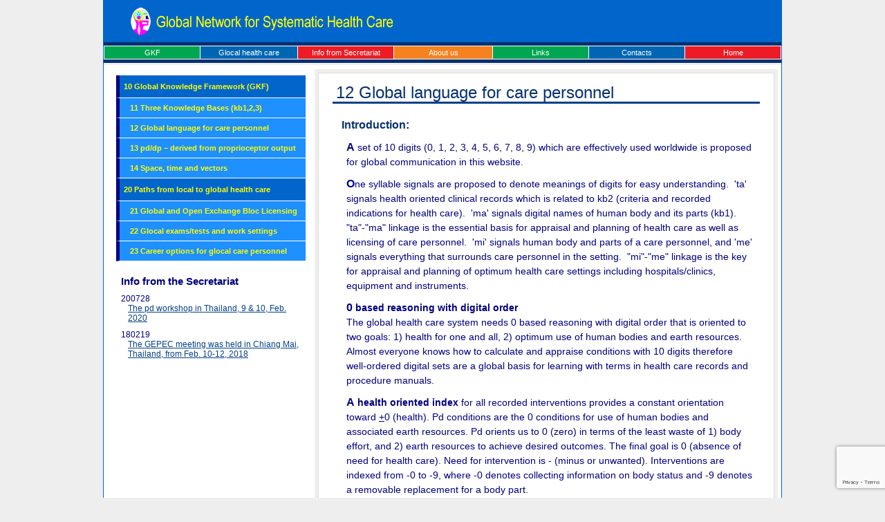

--- FILE ---
content_type: text/html; charset=UTF-8
request_url: https://www.systematiccare.net/gkf/11-2
body_size: 13900
content:
<!DOCTYPE html PUBLIC "-//W3C//DTD XHTML 1.0 Transitional//EN" "http://www.w3.org/TR/xhtml1/DTD/xhtml1-transitional.dtd">
<html xmlns="http://www.w3.org/1999/xhtml" xml:lang="ja" lang="ja">
<head>
<meta http-equiv="Content-Type" content="text/html; charset=UTF-8" />
<meta http-equiv="content-style-type" content="text/css" />
<meta http-equiv="content-script-type" content="text/javascript" />
<meta name="description" content="" />
<title>12 Global language for care personnel - Global Network for Systematic Health Care</title>
<link rel="stylesheet" href="https://www.systematiccare.net/wp-content/themes/systematiccare/style.css" type="text/css" media="all" />
<link rel="alternate" type="application/atom+xml" title="Global Network for Systematic Health Care Atom Feed" href="https://www.systematiccare.net/feed/atom" />
<link rel="alternate" type="application/rss+xml" title="Global Network for Systematic Health Care RSS Feed" href="https://www.systematiccare.net/feed" />
<link rel="pingback" href="https://www.systematiccare.net/xmlrpc.php" />
<link rel="shortcut icon" href="https://www.systematiccare.net/wp-content/themes/systematiccare/favicon.ico" />
<meta name='robots' content='max-image-preview:large' />
<link rel="alternate" title="oEmbed (JSON)" type="application/json+oembed" href="https://www.systematiccare.net/wp-json/oembed/1.0/embed?url=https%3A%2F%2Fwww.systematiccare.net%2Fgkf%2F11-2" />
<link rel="alternate" title="oEmbed (XML)" type="text/xml+oembed" href="https://www.systematiccare.net/wp-json/oembed/1.0/embed?url=https%3A%2F%2Fwww.systematiccare.net%2Fgkf%2F11-2&#038;format=xml" />
<style id='wp-img-auto-sizes-contain-inline-css' type='text/css'>
img:is([sizes=auto i],[sizes^="auto," i]){contain-intrinsic-size:3000px 1500px}
/*# sourceURL=wp-img-auto-sizes-contain-inline-css */
</style>
<style id='wp-emoji-styles-inline-css' type='text/css'>

	img.wp-smiley, img.emoji {
		display: inline !important;
		border: none !important;
		box-shadow: none !important;
		height: 1em !important;
		width: 1em !important;
		margin: 0 0.07em !important;
		vertical-align: -0.1em !important;
		background: none !important;
		padding: 0 !important;
	}
/*# sourceURL=wp-emoji-styles-inline-css */
</style>
<style id='wp-block-library-inline-css' type='text/css'>
:root{--wp-block-synced-color:#7a00df;--wp-block-synced-color--rgb:122,0,223;--wp-bound-block-color:var(--wp-block-synced-color);--wp-editor-canvas-background:#ddd;--wp-admin-theme-color:#007cba;--wp-admin-theme-color--rgb:0,124,186;--wp-admin-theme-color-darker-10:#006ba1;--wp-admin-theme-color-darker-10--rgb:0,107,160.5;--wp-admin-theme-color-darker-20:#005a87;--wp-admin-theme-color-darker-20--rgb:0,90,135;--wp-admin-border-width-focus:2px}@media (min-resolution:192dpi){:root{--wp-admin-border-width-focus:1.5px}}.wp-element-button{cursor:pointer}:root .has-very-light-gray-background-color{background-color:#eee}:root .has-very-dark-gray-background-color{background-color:#313131}:root .has-very-light-gray-color{color:#eee}:root .has-very-dark-gray-color{color:#313131}:root .has-vivid-green-cyan-to-vivid-cyan-blue-gradient-background{background:linear-gradient(135deg,#00d084,#0693e3)}:root .has-purple-crush-gradient-background{background:linear-gradient(135deg,#34e2e4,#4721fb 50%,#ab1dfe)}:root .has-hazy-dawn-gradient-background{background:linear-gradient(135deg,#faaca8,#dad0ec)}:root .has-subdued-olive-gradient-background{background:linear-gradient(135deg,#fafae1,#67a671)}:root .has-atomic-cream-gradient-background{background:linear-gradient(135deg,#fdd79a,#004a59)}:root .has-nightshade-gradient-background{background:linear-gradient(135deg,#330968,#31cdcf)}:root .has-midnight-gradient-background{background:linear-gradient(135deg,#020381,#2874fc)}:root{--wp--preset--font-size--normal:16px;--wp--preset--font-size--huge:42px}.has-regular-font-size{font-size:1em}.has-larger-font-size{font-size:2.625em}.has-normal-font-size{font-size:var(--wp--preset--font-size--normal)}.has-huge-font-size{font-size:var(--wp--preset--font-size--huge)}.has-text-align-center{text-align:center}.has-text-align-left{text-align:left}.has-text-align-right{text-align:right}.has-fit-text{white-space:nowrap!important}#end-resizable-editor-section{display:none}.aligncenter{clear:both}.items-justified-left{justify-content:flex-start}.items-justified-center{justify-content:center}.items-justified-right{justify-content:flex-end}.items-justified-space-between{justify-content:space-between}.screen-reader-text{border:0;clip-path:inset(50%);height:1px;margin:-1px;overflow:hidden;padding:0;position:absolute;width:1px;word-wrap:normal!important}.screen-reader-text:focus{background-color:#ddd;clip-path:none;color:#444;display:block;font-size:1em;height:auto;left:5px;line-height:normal;padding:15px 23px 14px;text-decoration:none;top:5px;width:auto;z-index:100000}html :where(.has-border-color){border-style:solid}html :where([style*=border-top-color]){border-top-style:solid}html :where([style*=border-right-color]){border-right-style:solid}html :where([style*=border-bottom-color]){border-bottom-style:solid}html :where([style*=border-left-color]){border-left-style:solid}html :where([style*=border-width]){border-style:solid}html :where([style*=border-top-width]){border-top-style:solid}html :where([style*=border-right-width]){border-right-style:solid}html :where([style*=border-bottom-width]){border-bottom-style:solid}html :where([style*=border-left-width]){border-left-style:solid}html :where(img[class*=wp-image-]){height:auto;max-width:100%}:where(figure){margin:0 0 1em}html :where(.is-position-sticky){--wp-admin--admin-bar--position-offset:var(--wp-admin--admin-bar--height,0px)}@media screen and (max-width:600px){html :where(.is-position-sticky){--wp-admin--admin-bar--position-offset:0px}}

/*# sourceURL=wp-block-library-inline-css */
</style><style id='global-styles-inline-css' type='text/css'>
:root{--wp--preset--aspect-ratio--square: 1;--wp--preset--aspect-ratio--4-3: 4/3;--wp--preset--aspect-ratio--3-4: 3/4;--wp--preset--aspect-ratio--3-2: 3/2;--wp--preset--aspect-ratio--2-3: 2/3;--wp--preset--aspect-ratio--16-9: 16/9;--wp--preset--aspect-ratio--9-16: 9/16;--wp--preset--color--black: #000000;--wp--preset--color--cyan-bluish-gray: #abb8c3;--wp--preset--color--white: #ffffff;--wp--preset--color--pale-pink: #f78da7;--wp--preset--color--vivid-red: #cf2e2e;--wp--preset--color--luminous-vivid-orange: #ff6900;--wp--preset--color--luminous-vivid-amber: #fcb900;--wp--preset--color--light-green-cyan: #7bdcb5;--wp--preset--color--vivid-green-cyan: #00d084;--wp--preset--color--pale-cyan-blue: #8ed1fc;--wp--preset--color--vivid-cyan-blue: #0693e3;--wp--preset--color--vivid-purple: #9b51e0;--wp--preset--gradient--vivid-cyan-blue-to-vivid-purple: linear-gradient(135deg,rgb(6,147,227) 0%,rgb(155,81,224) 100%);--wp--preset--gradient--light-green-cyan-to-vivid-green-cyan: linear-gradient(135deg,rgb(122,220,180) 0%,rgb(0,208,130) 100%);--wp--preset--gradient--luminous-vivid-amber-to-luminous-vivid-orange: linear-gradient(135deg,rgb(252,185,0) 0%,rgb(255,105,0) 100%);--wp--preset--gradient--luminous-vivid-orange-to-vivid-red: linear-gradient(135deg,rgb(255,105,0) 0%,rgb(207,46,46) 100%);--wp--preset--gradient--very-light-gray-to-cyan-bluish-gray: linear-gradient(135deg,rgb(238,238,238) 0%,rgb(169,184,195) 100%);--wp--preset--gradient--cool-to-warm-spectrum: linear-gradient(135deg,rgb(74,234,220) 0%,rgb(151,120,209) 20%,rgb(207,42,186) 40%,rgb(238,44,130) 60%,rgb(251,105,98) 80%,rgb(254,248,76) 100%);--wp--preset--gradient--blush-light-purple: linear-gradient(135deg,rgb(255,206,236) 0%,rgb(152,150,240) 100%);--wp--preset--gradient--blush-bordeaux: linear-gradient(135deg,rgb(254,205,165) 0%,rgb(254,45,45) 50%,rgb(107,0,62) 100%);--wp--preset--gradient--luminous-dusk: linear-gradient(135deg,rgb(255,203,112) 0%,rgb(199,81,192) 50%,rgb(65,88,208) 100%);--wp--preset--gradient--pale-ocean: linear-gradient(135deg,rgb(255,245,203) 0%,rgb(182,227,212) 50%,rgb(51,167,181) 100%);--wp--preset--gradient--electric-grass: linear-gradient(135deg,rgb(202,248,128) 0%,rgb(113,206,126) 100%);--wp--preset--gradient--midnight: linear-gradient(135deg,rgb(2,3,129) 0%,rgb(40,116,252) 100%);--wp--preset--font-size--small: 13px;--wp--preset--font-size--medium: 20px;--wp--preset--font-size--large: 36px;--wp--preset--font-size--x-large: 42px;--wp--preset--spacing--20: 0.44rem;--wp--preset--spacing--30: 0.67rem;--wp--preset--spacing--40: 1rem;--wp--preset--spacing--50: 1.5rem;--wp--preset--spacing--60: 2.25rem;--wp--preset--spacing--70: 3.38rem;--wp--preset--spacing--80: 5.06rem;--wp--preset--shadow--natural: 6px 6px 9px rgba(0, 0, 0, 0.2);--wp--preset--shadow--deep: 12px 12px 50px rgba(0, 0, 0, 0.4);--wp--preset--shadow--sharp: 6px 6px 0px rgba(0, 0, 0, 0.2);--wp--preset--shadow--outlined: 6px 6px 0px -3px rgb(255, 255, 255), 6px 6px rgb(0, 0, 0);--wp--preset--shadow--crisp: 6px 6px 0px rgb(0, 0, 0);}:where(.is-layout-flex){gap: 0.5em;}:where(.is-layout-grid){gap: 0.5em;}body .is-layout-flex{display: flex;}.is-layout-flex{flex-wrap: wrap;align-items: center;}.is-layout-flex > :is(*, div){margin: 0;}body .is-layout-grid{display: grid;}.is-layout-grid > :is(*, div){margin: 0;}:where(.wp-block-columns.is-layout-flex){gap: 2em;}:where(.wp-block-columns.is-layout-grid){gap: 2em;}:where(.wp-block-post-template.is-layout-flex){gap: 1.25em;}:where(.wp-block-post-template.is-layout-grid){gap: 1.25em;}.has-black-color{color: var(--wp--preset--color--black) !important;}.has-cyan-bluish-gray-color{color: var(--wp--preset--color--cyan-bluish-gray) !important;}.has-white-color{color: var(--wp--preset--color--white) !important;}.has-pale-pink-color{color: var(--wp--preset--color--pale-pink) !important;}.has-vivid-red-color{color: var(--wp--preset--color--vivid-red) !important;}.has-luminous-vivid-orange-color{color: var(--wp--preset--color--luminous-vivid-orange) !important;}.has-luminous-vivid-amber-color{color: var(--wp--preset--color--luminous-vivid-amber) !important;}.has-light-green-cyan-color{color: var(--wp--preset--color--light-green-cyan) !important;}.has-vivid-green-cyan-color{color: var(--wp--preset--color--vivid-green-cyan) !important;}.has-pale-cyan-blue-color{color: var(--wp--preset--color--pale-cyan-blue) !important;}.has-vivid-cyan-blue-color{color: var(--wp--preset--color--vivid-cyan-blue) !important;}.has-vivid-purple-color{color: var(--wp--preset--color--vivid-purple) !important;}.has-black-background-color{background-color: var(--wp--preset--color--black) !important;}.has-cyan-bluish-gray-background-color{background-color: var(--wp--preset--color--cyan-bluish-gray) !important;}.has-white-background-color{background-color: var(--wp--preset--color--white) !important;}.has-pale-pink-background-color{background-color: var(--wp--preset--color--pale-pink) !important;}.has-vivid-red-background-color{background-color: var(--wp--preset--color--vivid-red) !important;}.has-luminous-vivid-orange-background-color{background-color: var(--wp--preset--color--luminous-vivid-orange) !important;}.has-luminous-vivid-amber-background-color{background-color: var(--wp--preset--color--luminous-vivid-amber) !important;}.has-light-green-cyan-background-color{background-color: var(--wp--preset--color--light-green-cyan) !important;}.has-vivid-green-cyan-background-color{background-color: var(--wp--preset--color--vivid-green-cyan) !important;}.has-pale-cyan-blue-background-color{background-color: var(--wp--preset--color--pale-cyan-blue) !important;}.has-vivid-cyan-blue-background-color{background-color: var(--wp--preset--color--vivid-cyan-blue) !important;}.has-vivid-purple-background-color{background-color: var(--wp--preset--color--vivid-purple) !important;}.has-black-border-color{border-color: var(--wp--preset--color--black) !important;}.has-cyan-bluish-gray-border-color{border-color: var(--wp--preset--color--cyan-bluish-gray) !important;}.has-white-border-color{border-color: var(--wp--preset--color--white) !important;}.has-pale-pink-border-color{border-color: var(--wp--preset--color--pale-pink) !important;}.has-vivid-red-border-color{border-color: var(--wp--preset--color--vivid-red) !important;}.has-luminous-vivid-orange-border-color{border-color: var(--wp--preset--color--luminous-vivid-orange) !important;}.has-luminous-vivid-amber-border-color{border-color: var(--wp--preset--color--luminous-vivid-amber) !important;}.has-light-green-cyan-border-color{border-color: var(--wp--preset--color--light-green-cyan) !important;}.has-vivid-green-cyan-border-color{border-color: var(--wp--preset--color--vivid-green-cyan) !important;}.has-pale-cyan-blue-border-color{border-color: var(--wp--preset--color--pale-cyan-blue) !important;}.has-vivid-cyan-blue-border-color{border-color: var(--wp--preset--color--vivid-cyan-blue) !important;}.has-vivid-purple-border-color{border-color: var(--wp--preset--color--vivid-purple) !important;}.has-vivid-cyan-blue-to-vivid-purple-gradient-background{background: var(--wp--preset--gradient--vivid-cyan-blue-to-vivid-purple) !important;}.has-light-green-cyan-to-vivid-green-cyan-gradient-background{background: var(--wp--preset--gradient--light-green-cyan-to-vivid-green-cyan) !important;}.has-luminous-vivid-amber-to-luminous-vivid-orange-gradient-background{background: var(--wp--preset--gradient--luminous-vivid-amber-to-luminous-vivid-orange) !important;}.has-luminous-vivid-orange-to-vivid-red-gradient-background{background: var(--wp--preset--gradient--luminous-vivid-orange-to-vivid-red) !important;}.has-very-light-gray-to-cyan-bluish-gray-gradient-background{background: var(--wp--preset--gradient--very-light-gray-to-cyan-bluish-gray) !important;}.has-cool-to-warm-spectrum-gradient-background{background: var(--wp--preset--gradient--cool-to-warm-spectrum) !important;}.has-blush-light-purple-gradient-background{background: var(--wp--preset--gradient--blush-light-purple) !important;}.has-blush-bordeaux-gradient-background{background: var(--wp--preset--gradient--blush-bordeaux) !important;}.has-luminous-dusk-gradient-background{background: var(--wp--preset--gradient--luminous-dusk) !important;}.has-pale-ocean-gradient-background{background: var(--wp--preset--gradient--pale-ocean) !important;}.has-electric-grass-gradient-background{background: var(--wp--preset--gradient--electric-grass) !important;}.has-midnight-gradient-background{background: var(--wp--preset--gradient--midnight) !important;}.has-small-font-size{font-size: var(--wp--preset--font-size--small) !important;}.has-medium-font-size{font-size: var(--wp--preset--font-size--medium) !important;}.has-large-font-size{font-size: var(--wp--preset--font-size--large) !important;}.has-x-large-font-size{font-size: var(--wp--preset--font-size--x-large) !important;}
/*# sourceURL=global-styles-inline-css */
</style>

<style id='classic-theme-styles-inline-css' type='text/css'>
/*! This file is auto-generated */
.wp-block-button__link{color:#fff;background-color:#32373c;border-radius:9999px;box-shadow:none;text-decoration:none;padding:calc(.667em + 2px) calc(1.333em + 2px);font-size:1.125em}.wp-block-file__button{background:#32373c;color:#fff;text-decoration:none}
/*# sourceURL=/wp-includes/css/classic-themes.min.css */
</style>
<link rel='stylesheet' id='contact-form-7-css' href='https://www.systematiccare.net/wp-content/plugins/contact-form-7/includes/css/styles.css?ver=6.1.4' type='text/css' media='all' />
<link rel='stylesheet' id='thickbox-css' href='https://www.systematiccare.net/wp-content/plugins/auto-thickbox-plus/thickbox.min.css?ver=1.9' type='text/css' media='all' />
<script type="text/javascript" src="https://www.systematiccare.net/wp-includes/js/jquery/jquery.min.js?ver=3.7.1" id="jquery-core-js"></script>
<script type="text/javascript" src="https://www.systematiccare.net/wp-includes/js/jquery/jquery-migrate.min.js?ver=3.4.1" id="jquery-migrate-js"></script>
<script type="text/javascript" id="thickbox-js-extra">
/* <![CDATA[ */
var thickboxL10n = {"next":"\u6b21\u3078 \u003E","prev":"\u003C \u524d\u3078","image":"\u753b\u50cf","of":"/","close":"\u9589\u3058\u308b","noiframes":"\u3053\u306e\u6a5f\u80fd\u3067\u306f iframe \u304c\u5fc5\u8981\u3067\u3059\u3002\u73fe\u5728 iframe \u3092\u7121\u52b9\u5316\u3057\u3066\u3044\u308b\u304b\u3001\u5bfe\u5fdc\u3057\u3066\u3044\u306a\u3044\u30d6\u30e9\u30a6\u30b6\u30fc\u3092\u4f7f\u3063\u3066\u3044\u308b\u3088\u3046\u3067\u3059\u3002","loadingAnimation":"https://www.systematiccare.net/wp-content/plugins/auto-thickbox-plus/images/loadingAnimation.gif","closeImage":"https://www.systematiccare.net/wp-content/plugins/auto-thickbox-plus/images/tb-close.png"};
//# sourceURL=thickbox-js-extra
/* ]]> */
</script>
<script type="text/javascript" src="https://www.systematiccare.net/wp-content/plugins/auto-thickbox-plus/thickbox.min.js?ver=1.9" id="thickbox-js"></script>
<link rel="https://api.w.org/" href="https://www.systematiccare.net/wp-json/" /><link rel="alternate" title="JSON" type="application/json" href="https://www.systematiccare.net/wp-json/wp/v2/pages/46" /><link rel='shortlink' href='https://www.systematiccare.net/?p=46' />
<!-- Auto ThickBox Plus by attosoft (http://attosoft.info/) -->
<script type="text/javascript">
/* <![CDATA[ */
jQuery(function($) {
	var links = $('a[href][href!=""]').filter(function() {
		// No ThickBox
		var nothickbox = ['nothickbox', 'no_thickbox'];
		for (var i = 0; i < nothickbox.length; i++)
			if ($(this).hasClass(nothickbox[i])) return false;
		// Links with target attribute
		if ($(this).is('[target][target!=""]')) return false;

		return true;
	});

	// Images
	var imageRegex = /\.(jpe?g|gif|png|bmp|webp)($|[?&#])/i;
	var images = links.filter(function() {
		return imageRegex.test($(this).attr('href'));
	});
	images.addClass('thickbox');

	// Others
	var others = links.filter(function() {
		return !imageRegex.test($(this).attr('href'));
	});
	others.filter('.thickbox').not('[href*="TB_iframe"]').not('[href*="#TB_inline"]').each(function() {
		var href = $(this).attr('href');
		if (href.indexOf('://') != -1 && href.indexOf(location.host) == -1) {
			// Add 'TB_iframe' to external URL
			var hashIndex = href.indexOf('#');
			var before = hashIndex == -1 ? href : href.substring(0, hashIndex);
			var after = hashIndex == -1 ? '' : href.substring(hashIndex);
			$(this).attr('href', before + (before.indexOf('?') == -1 ? '?' : '&') + 'TB_iframe' + after);
		}
	});
	others.filter('[href*="TB_iframe"]').add('[href*="#TB_inline"]').addClass('thickbox');

	// for WordPress 2.7.x (jQuery 1.2.6)
	if (!$.isFunction($().live))
		tb_init('a.thickbox');

	// Set a different gallery-id for each WordPress Gallery
	$('div.gallery').each(function() {
		if (this.id)
			$(this).find('a.thickbox').attr('rel', this.id);
	});
});

/* ]]> */
</script>
<script type="text/javascript" src="https://www.systematiccare.net/wp-content/themes/systematiccare/scripts/jquery.js"></script>
<script type="text/javascript" src="http://ajax.googleapis.com/ajax/libs/jqueryui/1/jquery-ui.min.js"></script>
</head>
<body>
<div id="base">
<div id="head">
<h1>Global Network for Systematic Health Care</h1>
<h2>Members of this network are dedicated to a global health care system</h2>
<div id="navi_b">
<ul id='nav'>
	<li id="yi"><a href="https://www.systematiccare.net/gkf">GKF</a></li>
	<li id="ro"><a href="https://www.systematiccare.net/path">Glocal health care</a></li>
	<li id="ha"><a href="https://www.systematiccare.net/archives/category/news">Info from Secretariat</a></li>
	<li id="ni"><a href="https://www.systematiccare.net/website/32-2">About us</a></li>
	<li id="ho"><a href="https://www.systematiccare.net/website/33-2">Links</a></li>
	<li id="he"><a href="https://www.systematiccare.net/website/34-2">Contacts</a></li>
	<li id="to"><a href="https://www.systematiccare.net">Home</a></li>
</ul>
</div><!-- /navi_b -->
</div><!-- /head -->
<!--/head end-->
<div id="main">
<div id="content"><div class="box_out"><div class="box_in">
<h2>12 Global language for care personnel</h2>
<h4>Introduction<span lang="EN-US"><span style="font-family: Arial;">:</span></span></h4>
<p>A set of 10 digits (0, 1, 2, 3, 4, 5, 6, 7, 8, 9) which are effectively used worldwide is proposed for global communication in this website.</p>
<p>One syllable signals are proposed to denote meanings of digits for easy understanding.  'ta' signals health oriented clinical records which is related to kb2 (criteria and recorded indications for health care).  'ma' signals digital names of human body and its parts (kb1).  "ta"-"ma" linkage is the essential basis for appraisal and planning of health care as well as licensing of care personnel.  'mi' signals human body and parts of a care personnel, and 'me' signals everything that surrounds care personnel in the setting.  "mi"-"me" linkage is the key for appraisal and planning of optimum health care settings including hospitals/clinics, equipment and instruments.</p>
<p><strong>0 based reasoning with digital order<br /></strong>The global health care system needs 0 based reasoning with digital order that is oriented to two goals: 1) health for one and all, 2) optimum use of human bodies and earth resources. Almost everyone knows how to calculate and appraise conditions with 10 digits therefore well-ordered digital sets are a global basis for learning with terms in health care records and procedure manuals.</p>
<p><strong>A health oriented index</strong> for all recorded interventions provides a constant orientation toward <span style="text-decoration: underline;">+</span>0 (health). Pd conditions are the 0 conditions for use of human bodies and associated earth resources. Pd orients us to 0 (zero) in terms of the least waste of 1) body effort, and 2) earth resources to achieve desired outcomes. The final goal is 0 (absence of need for health care). Need for intervention is - (minus or unwanted). Interventions are indexed from -0 to -9, where -0 denotes collecting information on body status and -9 denotes a removable replacement for a body part.</p>
<p><a href="https://www.systematiccare.net/wp-content/uploads/2013/03/SI-index-上表のみ.gif"><img fetchpriority="high" decoding="async" class="aligncenter size-full wp-image-1001" src="https://www.systematiccare.net/wp-content/uploads/2013/03/SI-index-上表のみ.gif" alt="" width="648" height="189" /></a></p>
<p><a href="https://www.systematiccare.net/wp-content/uploads/2017/03/HO-Index-170328.pdf" target="_blank" rel="noopener noreferrer">Health oriented index and 5 digit procedure codes (ta)</a></p>
<p><strong>Signals for digital sets<br /></strong>Digital sets can’t be identified with digits. Therefore simple sound (= one syllable) is prefixed to a digit for easy and clear distinction.<br />Two consonants are chosen to differentiate two categories;<br />1)  ‘m’ for space-related specifications (ie. names or references of entities or parts which occupy space),<br />2)  ‘t’ for energy-based factors.<br />These consonants are chosen because they are; 1) the least variable consonants among languages, and 2) easy to pronounce.</p>
<p>Five cardinal vowels are commonly recognized in many mother tongues; “a”, “e”, “i”, “u”, “o”. (Note: These are listed in the order of the height of the body of the tongue and its antero-posterior position in the mouth, when making the sound.)<br />Digital terms are signaled by syllables and/or the letters x,y,z and t. The syllables differentiate the meaning of digital terms and facilitate vocal or written communication in digital terms.</p>
<p>Thus the following 8 signals have been proposed and are used in various settings;<br />‘ma’ – gross and micro anatomy<br />‘me’ - setting components including instruments<br />‘mi’ – skill anatomy –ie. body sections, positions, surface lines and points, etc.<br />‘mu’ – planes, lines and points of ‘me’ items<br />‘mo’ – procedure anatomy – ie. tissues and parts of body parts<br />‘ta’ - clinical records based on the health oriented index ( See below)<br />‘te’ - steps of procedure including start, en-route and stop</p>
<p><strong>Global sounds for global communication </strong> <br />Both prints (for eyes) and sound (for conversation) are needed for global communication. Global sounds for digits proposed here are easy to learn and easy to pronounce for everyone particularly for non-English speaking people.</p>
<p><strong>Global sounds of digits</strong><br />The sound of each digit is a combination of one consonant and one vowel. The consonant for digits 0, 1, 2, 3 and 4 is ‘l’ as in lap, and “p” as in part for digits 5, 6, 7, 8 and 9. Five cardinal vowels (ie. a, e, i, o, u) which are used in most mother tongues world wide are assigned in the order of the place of the tongue tip in the mouth, moving in a circle that begins and ends with “a”, that is sleeping (relaxed) tongue or zero position.</p>
<p> Digits    0,  1,  2,  3,  4,   5,    6,   7,  8,  9</p>
<p> Sounds  la,  le,  li,  lu,  lo,  pa,  pe,  pi,  pu,  po</p>
<p>  <a href="https://www.systematiccare.net/wp-content/uploads/2017/03/Global-sounds-of-digits-YM.pdf" target="_blank" rel="noopener noreferrer">Global sounds of digits</a></p>
<p><strong>Global Anatomy for Systematic Health Care<br /></strong><strong>Preface<br /></strong>Many excellent anatomy books exist, so that we need a good reason to offer an alternative approach. We feel that the subject of anatomy should be more closely and easily linked to associated knowledge including physiology, pathology, clinical records and skill.  This linkage begins with the way we learn anatomy. The terms used for the human body and its parts are now a global concern with the advent of computer networks. Our assumption is 1) that learning is based on computer network programs, and that 2) computer networks are being rapidly adopted in learning institutes and care facilities linked with Internet/Intranet. Our approach may be termed “anatomy  based linkage” of all knowledge.</p>
<p> <strong>Problem statement<br /></strong>Anatomy terms in various regional languages such as Chinese, Latin or English are a barrier to global knowledge. People dealing with serious health problems now want direct access to global knowledge, which links directly with local and personal information.  Many are favoring Latin-based or English terms or codes derived from these terms as the global standard for anatomy. English is widely used as a second language especially in commerce, introductions of subjects and orientation toward a common interest. It is convenient for those purposes. However we need global terms that provide better linkage for both learning and use.  For medical students, anatomy is the first entry to the health care field. Though the health care field is considered to be a science, traditional Latin-based terms used in anatomy are not scientific.  They do not help medical students to acquire 3D perception, nor deductive line of reasoning for linking anatomy to other associated subjects required in the health care field.</p>
<p><strong>What is global anatomy? <br /></strong>The existing terminologies based in regional languages cannot be eliminated, but it is time to offer an alternative as a core for global standard and communication. Global anatomy is based on 1) computer networks and 2) numeric order. It maximizes use of imagery –photos, graphics, xyz coordinates and measurements. Global terms of anatomy removes barriers to communication, and we can learn anatomy and use its knowledge with no dependence on specialized terms.  Yet it will be easily linked to (but not from) regional terminologies including Mandarin, Latin, English, Arabic, Japanese or their associated codes -ex. ICD, SNOMED etc.</p>
<p><strong>Who receives benefit</strong><strong>s</strong><strong> from global anatomy?</strong> <br />1. Potential patients and patients.  Global anatomy provides lay people easier linkage between local/personal information to global knowledge.</p>
<p> 2. Students and care providers. Global anatomy provides more value especially in this age of computer networks for;</p>
<p> -direct linkage of global knowledge with local information and use,</p>
<p> -related to body functions, body disorders, health oriented records, clinical skill and research,</p>
<p> - the easiest way to learn.</p>
<p><a href="https://www.systematiccare.net/wp-content/uploads/2013/03/Background-of-development-of-the-proposed-global-anatomy.pdf" target="_blank" rel="noopener noreferrer">Background of development of the proposed global anatomy<br /></a><br /><a href="https://www.systematiccare.net/wp-content/uploads/2013/03/anatomy-3-digits-no-SNOMED.pdf" target="_blank" rel="noopener noreferrer">Global anatomy terms (a list of the first 3 digits)</a>                                </p>
<p><a href="https://www.systematiccare.net/wp-content/uploads/2013/03/anatomy-terms-examples-new.pdf" target="_blank" rel="noopener noreferrer">Global anatomy terms (examples)</p>
<p></a></p>
<p><strong>Procedure anatomy (mo)<br /></strong> “mo” is one of eight syllables that signals numeric fields of information. The “mo”-signalled numeric set denotes subparts, planes, lines, and points of anatomic parts signaled by “ma.<br />  The “mo” numeric set provides constant and precise terminology for information, which is indicated for learning of skills, data collection and analysis for;<br /> 1) specifying point-to-point relations between an operator (mi-coded) or an instrument (me &amp; mu-coded) and a task object (ma-coded) for optimal control.<br /> 2) locating a plane, line, or point to be perceived as reference for a given procedure.<br /> 3) three dimensional measurement of a task object in order to relate specs of procedure, ie. its process to the value of the result of procedure or its product.</p>
<p>  The indication for the “mo” numeric set is based on the high degree of accuracy required for care procedures.</p>
<p>  The “mo” numeric set consist of 10 two-digit numbers. It is rare, however, that all 10 pairs are needed to locate or name a point.  In the setting &amp; procedure recording form, the first digit 0 - 9 is printed on the top, under which the second digit is entered.</p>
<p><a href="https://www.systematiccare.net/wp-content/uploads/2013/03/mo.jpg"><img decoding="async" class="aligncenter size-full wp-image-1099" src="https://www.systematiccare.net/wp-content/uploads/2013/03/mo.jpg" alt="" width="354" height="90" srcset="https://www.systematiccare.net/wp-content/uploads/2013/03/mo.jpg 354w, https://www.systematiccare.net/wp-content/uploads/2013/03/mo-300x76.jpg 300w" sizes="(max-width: 354px) 100vw, 354px" /></a></p>
<p><a href="https://www.systematiccare.net/wp-content/uploads/2013/03/mo-HPI890223ims.jpg" target="_blank" rel="noopener">Procedure anatomy (mo): Graphics<br /></a></p>
<p>&nbsp;</p>
<p><strong><u>Categories denoted by the 1<sup>st</sup> digit</u></strong></p>
<p>mo0 – cross-section layers of the dento-aveolar tissue<br />      1 – mouth subparts<br />      2 – signs of defects or procedure<br />      3 – surface<br />      4 – reference plane or surface aspect in sequence of Z<br />      5 – reference plane or surface aspect as observed on XY<br />      6 – line<br />      7 – line segment<br />      8 – point<br />      9 – line segment or point in sequence<br />   As seen above, categories of percepts established by the first digit are arranged from the general to the specific in the order of 0, 1, ….9.  This reflects the order of inquiry or investigation of an object starting from layers and surface topography to one specific point.  The meaning of the higher mo number is dependent upon the scope set by the lower mo number.  For instance, “ma11mo81” denotes “the extreme occlusal point of ma11 (right upper central incisor)”, while “ma11mo4681” denotes “the extreme occlusal point of mo46 ‘infra-gingival tooth surface) of ma11”.</p>
<p><u><strong>Percepts listed by the second digit<br /></strong><br /></u> The second digit of “mo” number lists percepts on a given category as follows;</p>
<p><strong>mo0 – Cross-section layers of the dento-alveolar tissue</strong><br />   For convenience of use, mo0 matches the 5<sup>th</sup> digit of ma6200<br />    01 – mucosa<br />    02 – gingival<br />    03 – enamel<br />    04 – dentin &amp; cementum<br />    05 – pulp<br />    06 – ligament eg. periodontal<br />    07 – cortical (hard) bone eg. lamina dura<br />    08 – medullary (soft) bone<br />    09 – accretion/ foreign body/ lesion<strong> </strong></p>
<p><strong>mo1 – Mouth subparts<br /></strong>   mo1 classifies surface topography of mouth subparts.  Deviation from the normal contour line of a reference surface is classified into rise and depression, each of which is sub-classified into pointed, lined, and planed forms; <br />   11 – rise from a reference plane – pointed (ie pointed tip)<br />   12 – rise from a reference plane – line (ie tip is a line)<br />   13 – rise from a reference plane – plane (ie tip is a plane)<br />   14 – depression from a reference plane – pointed (ie pointed bottom)<br />   15 – depression from a reference plane – line (ie bottom is a line)<br />   16 – depression from a reference plane – plane (ie bottom is a plane)<br />   17 – surface in contact<br />   For instance, mo1131 denotes a cusp of a tooth, while mo1431 denotes an occlusal groove.  (cf. mo31) mo1735 denotes a mesial proximal contact (mo35).<strong> </strong></p>
<p><strong>mo2 – Signs of defects or procedure<br /></strong>   The following includes both subparts of man-made objects and subparts of what is produced by natural process eg. bacteria.<br />    21 – margin established by subtractive procedure  eg. cavo-surface angle<br />    22 – interface exposed by subtractive procedure eg. enamel-dentin junction<br />    23 – aspect established by subtractive procedure  eg. axial pulpal wall<br />    24 – form established by supplementary sub.     eg. provision for retention<br />    25 – margin established by additive procedure   eg. restoration margin<br />    26 – interface established by additive procedure   eg. restored occlusal contact<br />    27 – aspect established by additive procedure<br />    28 – form established by supplementary add.     eg. lining form<br />    29 – surface condition &amp; color<strong> </strong></p>
<p><strong>mo3 – Surface<br /></strong>    Surfaces of the task object or the subject of procedure are identified by direction numbers in sequence of Z, Y, and X axes of a tooth.<br />   31 – occlusal surface   (Z axis)<br />   32 – gingival surface    (Z axis)<br />   33 – vestibular surface  (Y axis)<br />   34 – lingual surface     (Y axis)<br />   35 – mesial surface     (X axis)<br />   36 – distal surface      (X axis)</p>
<p><strong>mo4 – Reference plane or surface<br /></strong><strong>    </strong> The surface aspects of alveolus, gingival, or crown are identified by change of angle against Z axis, in sequence of Z from mo41 at the alveolar border to the surface aspect closest to the occlusal surface mo49.<br />   40 – reference YZ plane<br />   41 – alveolus – first aspect from border with marker 45 degrees from Z<br />   42 – alveolus – second aspect from border with marker 45 degrees from Z<br />   43 – alveolus – additional aspect/s up to mo44<br />   44 – gingival – between base and crest<br />   45 – gingival – between crest and margin<br />   46 – tooth – infra-gingival surface<br />   47 – tooth – between gingival margin and contour crest<br />   48 – tooth – between contour crest and occlusal contour crest<br />   49 – tooth – between occlusal contour crest and occlusal margin</p>
<p><strong>mo5 – Reference plane or surface aspect as observed on XY<br /></strong>    Aspects in a surface or surface aspect specified in mo4 are identified by direction numbers based on change of angle on XY plane.<br />   50 – reference XY plane<br />   51 – occlusal aspect<br />   52 – gingival aspect<br />   53 – vestibular aspect<br />   54 – lingual aspect<br />   55 – mesial aspect<br />   56 – distal aspect<br /><strong><br />mo6 – Line<br /></strong>  Lines on a surface or surface aspect specified in mo3, mo4, and/or 5 are indentified by direction numbers. Lines are perceived as either a border between two surfaces or surface aspects, or an extremal line on a surface or surface aspect in a given direction;<br />  60 – outline<br />  61 – occlusal iine         - Z -<br />  62 – gingival line         - Z -<br />  63 – vestibular line     - Y -<br />  64 – lingual line          - Y -<br />  65 – mesial line           - X -<br />  66 – distal line             - X -</p>
<p><strong>mo7 – Line segment<br /></strong>  A segment of a line or segment of two-dimensional line pattern is identified by direction number. mo7 is convenient as an indicator of tooth positioning.  An example of segment of two-dimensional line pattern would be a segment of mo2531 ie. the restoration margin on the occlusal surface.<br />  70 – reference line segment for a given procedure or line between 2 points.<br />  71 – occlusal segment of a given line     - Z -<br />  72 – gingival segment of a given line     - Z -<br />  73 – gingival segment of a given line     - Y -<br />  74 – lingual segment of a given line       - Y -<br />  75 – mesial segment of a given line        - X -<br />  76 – distal segment of a given line          - X -</p>
<p><strong>mo8 – Point<br /></strong>  Points are identified by direction numbers. The point is perceived as an intersection of two lines or as an extremal point in a given direction.<br />  80 – reference point or intersection between 2 lines or a line with a plane<br />  81 – occlusal point         - Z -<br />  82 – gingival point         - Z -<br />  83 – vestibular point     - Y -<br />  84 – lingual point          - Y -<br />  85 – mesial point           - X -<br />  86 – distal point             - X -</p>
<p><strong>mo9 –Line segment or point in sequence<br /></strong>  90 – all segments or points specified in mo0 – mo8<br />  91 – the first segment or point counting from mesial to distal<br />  92 – the second segment or point counting from mesial to distal<br />  93 – the third segment or point counting from mesial to distal<br />  94<br />  ・<br />  ・<br />  ・</p>
<p>&nbsp;</p>
<p>&nbsp;</p>
</div></div></div>
<div id="side">


<div class="side_a">
<div class="menu"><h3>MENU</h3><div class="menu-menu1-container"><ul id="menu-menu1" class="menu"><li id="menu-item-583" class="menu-item menu-item-type-post_type menu-item-object-page current-page-ancestor current-menu-ancestor current-menu-parent current-page-parent current_page_parent current_page_ancestor menu-item-has-children menu-item-583"><a href="https://www.systematiccare.net/gkf">10 Global Knowledge Framework (GKF)</a>
<ul class="sub-menu">
	<li id="menu-item-587" class="menu-item menu-item-type-post_type menu-item-object-page menu-item-587"><a href="https://www.systematiccare.net/gkf/14-2">11 Three Knowledge Bases (kb1,2,3)</a></li>
	<li id="menu-item-584" class="menu-item menu-item-type-post_type menu-item-object-page current-menu-item page_item page-item-46 current_page_item menu-item-584"><a href="https://www.systematiccare.net/gkf/11-2" aria-current="page">12 Global language for care personnel</a></li>
	<li id="menu-item-586" class="menu-item menu-item-type-post_type menu-item-object-page menu-item-586"><a href="https://www.systematiccare.net/gkf/13-2">13 pd/dp – derived from proprioceptor output</a></li>
	<li id="menu-item-585" class="menu-item menu-item-type-post_type menu-item-object-page menu-item-585"><a href="https://www.systematiccare.net/gkf/12-2">14 Space, time and vectors</a></li>
</ul>
</li>
<li id="menu-item-417" class="menu-item menu-item-type-post_type menu-item-object-page menu-item-has-children menu-item-417"><a href="https://www.systematiccare.net/path">20 Paths from local to global health care</a>
<ul class="sub-menu">
	<li id="menu-item-425" class="menu-item menu-item-type-post_type menu-item-object-page menu-item-425"><a href="https://www.systematiccare.net/path/21-2">21 Global and Open Exchange Bloc Licensing</a></li>
	<li id="menu-item-423" class="menu-item menu-item-type-post_type menu-item-object-page menu-item-423"><a href="https://www.systematiccare.net/path/22-2">22 Glocal exams/tests and work settings</a></li>
	<li id="menu-item-422" class="menu-item menu-item-type-post_type menu-item-object-page menu-item-422"><a href="https://www.systematiccare.net/path/23-2">23 Career options for glocal care personnel</a></li>
</ul>
</li>
</ul></div></div></div>


<h3>Info from the Secretariat</h3>
<div class="topics">
<dl><dt>200728</dt>
<dd><a href="https://www.systematiccare.net/archives/1233" rel="bookmark">The pd workshop in Thailand, 9 &#038; 10, Feb. 2020</a></dd></dl>
<dl><dt>180219</dt>
<dd><a href="https://www.systematiccare.net/archives/1155" rel="bookmark">The GEPEC meeting was held in Chiang Mai, Thailand, from Feb. 10-12, 2018</a></dd></dl>
</div>


</div>
<!--/side end-->
</div><!-- /main -->
<div id="foot">
<p>Copyright&copy; <a href="https://www.systematiccare.net">Global Network for Systematic Health Care</a> All Rights Reserved.</p>
</div><!-- /foot -->
</div><!-- /base -->
<script type="speculationrules">
{"prefetch":[{"source":"document","where":{"and":[{"href_matches":"/*"},{"not":{"href_matches":["/wp-*.php","/wp-admin/*","/wp-content/uploads/*","/wp-content/*","/wp-content/plugins/*","/wp-content/themes/systematiccare/*","/*\\?(.+)"]}},{"not":{"selector_matches":"a[rel~=\"nofollow\"]"}},{"not":{"selector_matches":".no-prefetch, .no-prefetch a"}}]},"eagerness":"conservative"}]}
</script>
<script type="text/javascript" src="https://www.systematiccare.net/wp-includes/js/dist/hooks.min.js?ver=dd5603f07f9220ed27f1" id="wp-hooks-js"></script>
<script type="text/javascript" src="https://www.systematiccare.net/wp-includes/js/dist/i18n.min.js?ver=c26c3dc7bed366793375" id="wp-i18n-js"></script>
<script type="text/javascript" id="wp-i18n-js-after">
/* <![CDATA[ */
wp.i18n.setLocaleData( { 'text direction\u0004ltr': [ 'ltr' ] } );
//# sourceURL=wp-i18n-js-after
/* ]]> */
</script>
<script type="text/javascript" src="https://www.systematiccare.net/wp-content/plugins/contact-form-7/includes/swv/js/index.js?ver=6.1.4" id="swv-js"></script>
<script type="text/javascript" id="contact-form-7-js-translations">
/* <![CDATA[ */
( function( domain, translations ) {
	var localeData = translations.locale_data[ domain ] || translations.locale_data.messages;
	localeData[""].domain = domain;
	wp.i18n.setLocaleData( localeData, domain );
} )( "contact-form-7", {"translation-revision-date":"2025-11-30 08:12:23+0000","generator":"GlotPress\/4.0.3","domain":"messages","locale_data":{"messages":{"":{"domain":"messages","plural-forms":"nplurals=1; plural=0;","lang":"ja_JP"},"This contact form is placed in the wrong place.":["\u3053\u306e\u30b3\u30f3\u30bf\u30af\u30c8\u30d5\u30a9\u30fc\u30e0\u306f\u9593\u9055\u3063\u305f\u4f4d\u7f6e\u306b\u7f6e\u304b\u308c\u3066\u3044\u307e\u3059\u3002"],"Error:":["\u30a8\u30e9\u30fc:"]}},"comment":{"reference":"includes\/js\/index.js"}} );
//# sourceURL=contact-form-7-js-translations
/* ]]> */
</script>
<script type="text/javascript" id="contact-form-7-js-before">
/* <![CDATA[ */
var wpcf7 = {
    "api": {
        "root": "https:\/\/www.systematiccare.net\/wp-json\/",
        "namespace": "contact-form-7\/v1"
    }
};
//# sourceURL=contact-form-7-js-before
/* ]]> */
</script>
<script type="text/javascript" src="https://www.systematiccare.net/wp-content/plugins/contact-form-7/includes/js/index.js?ver=6.1.4" id="contact-form-7-js"></script>
<script type="text/javascript" src="https://www.google.com/recaptcha/api.js?render=6LfIVVAqAAAAAFiHfmQpQDapxTIf0g78xq2qQ1WD&amp;ver=3.0" id="google-recaptcha-js"></script>
<script type="text/javascript" src="https://www.systematiccare.net/wp-includes/js/dist/vendor/wp-polyfill.min.js?ver=3.15.0" id="wp-polyfill-js"></script>
<script type="text/javascript" id="wpcf7-recaptcha-js-before">
/* <![CDATA[ */
var wpcf7_recaptcha = {
    "sitekey": "6LfIVVAqAAAAAFiHfmQpQDapxTIf0g78xq2qQ1WD",
    "actions": {
        "homepage": "homepage",
        "contactform": "contactform"
    }
};
//# sourceURL=wpcf7-recaptcha-js-before
/* ]]> */
</script>
<script type="text/javascript" src="https://www.systematiccare.net/wp-content/plugins/contact-form-7/modules/recaptcha/index.js?ver=6.1.4" id="wpcf7-recaptcha-js"></script>
<script id="wp-emoji-settings" type="application/json">
{"baseUrl":"https://s.w.org/images/core/emoji/17.0.2/72x72/","ext":".png","svgUrl":"https://s.w.org/images/core/emoji/17.0.2/svg/","svgExt":".svg","source":{"concatemoji":"https://www.systematiccare.net/wp-includes/js/wp-emoji-release.min.js?ver=6.9"}}
</script>
<script type="module">
/* <![CDATA[ */
/*! This file is auto-generated */
const a=JSON.parse(document.getElementById("wp-emoji-settings").textContent),o=(window._wpemojiSettings=a,"wpEmojiSettingsSupports"),s=["flag","emoji"];function i(e){try{var t={supportTests:e,timestamp:(new Date).valueOf()};sessionStorage.setItem(o,JSON.stringify(t))}catch(e){}}function c(e,t,n){e.clearRect(0,0,e.canvas.width,e.canvas.height),e.fillText(t,0,0);t=new Uint32Array(e.getImageData(0,0,e.canvas.width,e.canvas.height).data);e.clearRect(0,0,e.canvas.width,e.canvas.height),e.fillText(n,0,0);const a=new Uint32Array(e.getImageData(0,0,e.canvas.width,e.canvas.height).data);return t.every((e,t)=>e===a[t])}function p(e,t){e.clearRect(0,0,e.canvas.width,e.canvas.height),e.fillText(t,0,0);var n=e.getImageData(16,16,1,1);for(let e=0;e<n.data.length;e++)if(0!==n.data[e])return!1;return!0}function u(e,t,n,a){switch(t){case"flag":return n(e,"\ud83c\udff3\ufe0f\u200d\u26a7\ufe0f","\ud83c\udff3\ufe0f\u200b\u26a7\ufe0f")?!1:!n(e,"\ud83c\udde8\ud83c\uddf6","\ud83c\udde8\u200b\ud83c\uddf6")&&!n(e,"\ud83c\udff4\udb40\udc67\udb40\udc62\udb40\udc65\udb40\udc6e\udb40\udc67\udb40\udc7f","\ud83c\udff4\u200b\udb40\udc67\u200b\udb40\udc62\u200b\udb40\udc65\u200b\udb40\udc6e\u200b\udb40\udc67\u200b\udb40\udc7f");case"emoji":return!a(e,"\ud83e\u1fac8")}return!1}function f(e,t,n,a){let r;const o=(r="undefined"!=typeof WorkerGlobalScope&&self instanceof WorkerGlobalScope?new OffscreenCanvas(300,150):document.createElement("canvas")).getContext("2d",{willReadFrequently:!0}),s=(o.textBaseline="top",o.font="600 32px Arial",{});return e.forEach(e=>{s[e]=t(o,e,n,a)}),s}function r(e){var t=document.createElement("script");t.src=e,t.defer=!0,document.head.appendChild(t)}a.supports={everything:!0,everythingExceptFlag:!0},new Promise(t=>{let n=function(){try{var e=JSON.parse(sessionStorage.getItem(o));if("object"==typeof e&&"number"==typeof e.timestamp&&(new Date).valueOf()<e.timestamp+604800&&"object"==typeof e.supportTests)return e.supportTests}catch(e){}return null}();if(!n){if("undefined"!=typeof Worker&&"undefined"!=typeof OffscreenCanvas&&"undefined"!=typeof URL&&URL.createObjectURL&&"undefined"!=typeof Blob)try{var e="postMessage("+f.toString()+"("+[JSON.stringify(s),u.toString(),c.toString(),p.toString()].join(",")+"));",a=new Blob([e],{type:"text/javascript"});const r=new Worker(URL.createObjectURL(a),{name:"wpTestEmojiSupports"});return void(r.onmessage=e=>{i(n=e.data),r.terminate(),t(n)})}catch(e){}i(n=f(s,u,c,p))}t(n)}).then(e=>{for(const n in e)a.supports[n]=e[n],a.supports.everything=a.supports.everything&&a.supports[n],"flag"!==n&&(a.supports.everythingExceptFlag=a.supports.everythingExceptFlag&&a.supports[n]);var t;a.supports.everythingExceptFlag=a.supports.everythingExceptFlag&&!a.supports.flag,a.supports.everything||((t=a.source||{}).concatemoji?r(t.concatemoji):t.wpemoji&&t.twemoji&&(r(t.twemoji),r(t.wpemoji)))});
//# sourceURL=https://www.systematiccare.net/wp-includes/js/wp-emoji-loader.min.js
/* ]]> */
</script>
</body>
</html>


--- FILE ---
content_type: text/html; charset=utf-8
request_url: https://www.google.com/recaptcha/api2/anchor?ar=1&k=6LfIVVAqAAAAAFiHfmQpQDapxTIf0g78xq2qQ1WD&co=aHR0cHM6Ly93d3cuc3lzdGVtYXRpY2NhcmUubmV0OjQ0Mw..&hl=en&v=PoyoqOPhxBO7pBk68S4YbpHZ&size=invisible&anchor-ms=20000&execute-ms=30000&cb=vfnxo01wbyjm
body_size: 48733
content:
<!DOCTYPE HTML><html dir="ltr" lang="en"><head><meta http-equiv="Content-Type" content="text/html; charset=UTF-8">
<meta http-equiv="X-UA-Compatible" content="IE=edge">
<title>reCAPTCHA</title>
<style type="text/css">
/* cyrillic-ext */
@font-face {
  font-family: 'Roboto';
  font-style: normal;
  font-weight: 400;
  font-stretch: 100%;
  src: url(//fonts.gstatic.com/s/roboto/v48/KFO7CnqEu92Fr1ME7kSn66aGLdTylUAMa3GUBHMdazTgWw.woff2) format('woff2');
  unicode-range: U+0460-052F, U+1C80-1C8A, U+20B4, U+2DE0-2DFF, U+A640-A69F, U+FE2E-FE2F;
}
/* cyrillic */
@font-face {
  font-family: 'Roboto';
  font-style: normal;
  font-weight: 400;
  font-stretch: 100%;
  src: url(//fonts.gstatic.com/s/roboto/v48/KFO7CnqEu92Fr1ME7kSn66aGLdTylUAMa3iUBHMdazTgWw.woff2) format('woff2');
  unicode-range: U+0301, U+0400-045F, U+0490-0491, U+04B0-04B1, U+2116;
}
/* greek-ext */
@font-face {
  font-family: 'Roboto';
  font-style: normal;
  font-weight: 400;
  font-stretch: 100%;
  src: url(//fonts.gstatic.com/s/roboto/v48/KFO7CnqEu92Fr1ME7kSn66aGLdTylUAMa3CUBHMdazTgWw.woff2) format('woff2');
  unicode-range: U+1F00-1FFF;
}
/* greek */
@font-face {
  font-family: 'Roboto';
  font-style: normal;
  font-weight: 400;
  font-stretch: 100%;
  src: url(//fonts.gstatic.com/s/roboto/v48/KFO7CnqEu92Fr1ME7kSn66aGLdTylUAMa3-UBHMdazTgWw.woff2) format('woff2');
  unicode-range: U+0370-0377, U+037A-037F, U+0384-038A, U+038C, U+038E-03A1, U+03A3-03FF;
}
/* math */
@font-face {
  font-family: 'Roboto';
  font-style: normal;
  font-weight: 400;
  font-stretch: 100%;
  src: url(//fonts.gstatic.com/s/roboto/v48/KFO7CnqEu92Fr1ME7kSn66aGLdTylUAMawCUBHMdazTgWw.woff2) format('woff2');
  unicode-range: U+0302-0303, U+0305, U+0307-0308, U+0310, U+0312, U+0315, U+031A, U+0326-0327, U+032C, U+032F-0330, U+0332-0333, U+0338, U+033A, U+0346, U+034D, U+0391-03A1, U+03A3-03A9, U+03B1-03C9, U+03D1, U+03D5-03D6, U+03F0-03F1, U+03F4-03F5, U+2016-2017, U+2034-2038, U+203C, U+2040, U+2043, U+2047, U+2050, U+2057, U+205F, U+2070-2071, U+2074-208E, U+2090-209C, U+20D0-20DC, U+20E1, U+20E5-20EF, U+2100-2112, U+2114-2115, U+2117-2121, U+2123-214F, U+2190, U+2192, U+2194-21AE, U+21B0-21E5, U+21F1-21F2, U+21F4-2211, U+2213-2214, U+2216-22FF, U+2308-230B, U+2310, U+2319, U+231C-2321, U+2336-237A, U+237C, U+2395, U+239B-23B7, U+23D0, U+23DC-23E1, U+2474-2475, U+25AF, U+25B3, U+25B7, U+25BD, U+25C1, U+25CA, U+25CC, U+25FB, U+266D-266F, U+27C0-27FF, U+2900-2AFF, U+2B0E-2B11, U+2B30-2B4C, U+2BFE, U+3030, U+FF5B, U+FF5D, U+1D400-1D7FF, U+1EE00-1EEFF;
}
/* symbols */
@font-face {
  font-family: 'Roboto';
  font-style: normal;
  font-weight: 400;
  font-stretch: 100%;
  src: url(//fonts.gstatic.com/s/roboto/v48/KFO7CnqEu92Fr1ME7kSn66aGLdTylUAMaxKUBHMdazTgWw.woff2) format('woff2');
  unicode-range: U+0001-000C, U+000E-001F, U+007F-009F, U+20DD-20E0, U+20E2-20E4, U+2150-218F, U+2190, U+2192, U+2194-2199, U+21AF, U+21E6-21F0, U+21F3, U+2218-2219, U+2299, U+22C4-22C6, U+2300-243F, U+2440-244A, U+2460-24FF, U+25A0-27BF, U+2800-28FF, U+2921-2922, U+2981, U+29BF, U+29EB, U+2B00-2BFF, U+4DC0-4DFF, U+FFF9-FFFB, U+10140-1018E, U+10190-1019C, U+101A0, U+101D0-101FD, U+102E0-102FB, U+10E60-10E7E, U+1D2C0-1D2D3, U+1D2E0-1D37F, U+1F000-1F0FF, U+1F100-1F1AD, U+1F1E6-1F1FF, U+1F30D-1F30F, U+1F315, U+1F31C, U+1F31E, U+1F320-1F32C, U+1F336, U+1F378, U+1F37D, U+1F382, U+1F393-1F39F, U+1F3A7-1F3A8, U+1F3AC-1F3AF, U+1F3C2, U+1F3C4-1F3C6, U+1F3CA-1F3CE, U+1F3D4-1F3E0, U+1F3ED, U+1F3F1-1F3F3, U+1F3F5-1F3F7, U+1F408, U+1F415, U+1F41F, U+1F426, U+1F43F, U+1F441-1F442, U+1F444, U+1F446-1F449, U+1F44C-1F44E, U+1F453, U+1F46A, U+1F47D, U+1F4A3, U+1F4B0, U+1F4B3, U+1F4B9, U+1F4BB, U+1F4BF, U+1F4C8-1F4CB, U+1F4D6, U+1F4DA, U+1F4DF, U+1F4E3-1F4E6, U+1F4EA-1F4ED, U+1F4F7, U+1F4F9-1F4FB, U+1F4FD-1F4FE, U+1F503, U+1F507-1F50B, U+1F50D, U+1F512-1F513, U+1F53E-1F54A, U+1F54F-1F5FA, U+1F610, U+1F650-1F67F, U+1F687, U+1F68D, U+1F691, U+1F694, U+1F698, U+1F6AD, U+1F6B2, U+1F6B9-1F6BA, U+1F6BC, U+1F6C6-1F6CF, U+1F6D3-1F6D7, U+1F6E0-1F6EA, U+1F6F0-1F6F3, U+1F6F7-1F6FC, U+1F700-1F7FF, U+1F800-1F80B, U+1F810-1F847, U+1F850-1F859, U+1F860-1F887, U+1F890-1F8AD, U+1F8B0-1F8BB, U+1F8C0-1F8C1, U+1F900-1F90B, U+1F93B, U+1F946, U+1F984, U+1F996, U+1F9E9, U+1FA00-1FA6F, U+1FA70-1FA7C, U+1FA80-1FA89, U+1FA8F-1FAC6, U+1FACE-1FADC, U+1FADF-1FAE9, U+1FAF0-1FAF8, U+1FB00-1FBFF;
}
/* vietnamese */
@font-face {
  font-family: 'Roboto';
  font-style: normal;
  font-weight: 400;
  font-stretch: 100%;
  src: url(//fonts.gstatic.com/s/roboto/v48/KFO7CnqEu92Fr1ME7kSn66aGLdTylUAMa3OUBHMdazTgWw.woff2) format('woff2');
  unicode-range: U+0102-0103, U+0110-0111, U+0128-0129, U+0168-0169, U+01A0-01A1, U+01AF-01B0, U+0300-0301, U+0303-0304, U+0308-0309, U+0323, U+0329, U+1EA0-1EF9, U+20AB;
}
/* latin-ext */
@font-face {
  font-family: 'Roboto';
  font-style: normal;
  font-weight: 400;
  font-stretch: 100%;
  src: url(//fonts.gstatic.com/s/roboto/v48/KFO7CnqEu92Fr1ME7kSn66aGLdTylUAMa3KUBHMdazTgWw.woff2) format('woff2');
  unicode-range: U+0100-02BA, U+02BD-02C5, U+02C7-02CC, U+02CE-02D7, U+02DD-02FF, U+0304, U+0308, U+0329, U+1D00-1DBF, U+1E00-1E9F, U+1EF2-1EFF, U+2020, U+20A0-20AB, U+20AD-20C0, U+2113, U+2C60-2C7F, U+A720-A7FF;
}
/* latin */
@font-face {
  font-family: 'Roboto';
  font-style: normal;
  font-weight: 400;
  font-stretch: 100%;
  src: url(//fonts.gstatic.com/s/roboto/v48/KFO7CnqEu92Fr1ME7kSn66aGLdTylUAMa3yUBHMdazQ.woff2) format('woff2');
  unicode-range: U+0000-00FF, U+0131, U+0152-0153, U+02BB-02BC, U+02C6, U+02DA, U+02DC, U+0304, U+0308, U+0329, U+2000-206F, U+20AC, U+2122, U+2191, U+2193, U+2212, U+2215, U+FEFF, U+FFFD;
}
/* cyrillic-ext */
@font-face {
  font-family: 'Roboto';
  font-style: normal;
  font-weight: 500;
  font-stretch: 100%;
  src: url(//fonts.gstatic.com/s/roboto/v48/KFO7CnqEu92Fr1ME7kSn66aGLdTylUAMa3GUBHMdazTgWw.woff2) format('woff2');
  unicode-range: U+0460-052F, U+1C80-1C8A, U+20B4, U+2DE0-2DFF, U+A640-A69F, U+FE2E-FE2F;
}
/* cyrillic */
@font-face {
  font-family: 'Roboto';
  font-style: normal;
  font-weight: 500;
  font-stretch: 100%;
  src: url(//fonts.gstatic.com/s/roboto/v48/KFO7CnqEu92Fr1ME7kSn66aGLdTylUAMa3iUBHMdazTgWw.woff2) format('woff2');
  unicode-range: U+0301, U+0400-045F, U+0490-0491, U+04B0-04B1, U+2116;
}
/* greek-ext */
@font-face {
  font-family: 'Roboto';
  font-style: normal;
  font-weight: 500;
  font-stretch: 100%;
  src: url(//fonts.gstatic.com/s/roboto/v48/KFO7CnqEu92Fr1ME7kSn66aGLdTylUAMa3CUBHMdazTgWw.woff2) format('woff2');
  unicode-range: U+1F00-1FFF;
}
/* greek */
@font-face {
  font-family: 'Roboto';
  font-style: normal;
  font-weight: 500;
  font-stretch: 100%;
  src: url(//fonts.gstatic.com/s/roboto/v48/KFO7CnqEu92Fr1ME7kSn66aGLdTylUAMa3-UBHMdazTgWw.woff2) format('woff2');
  unicode-range: U+0370-0377, U+037A-037F, U+0384-038A, U+038C, U+038E-03A1, U+03A3-03FF;
}
/* math */
@font-face {
  font-family: 'Roboto';
  font-style: normal;
  font-weight: 500;
  font-stretch: 100%;
  src: url(//fonts.gstatic.com/s/roboto/v48/KFO7CnqEu92Fr1ME7kSn66aGLdTylUAMawCUBHMdazTgWw.woff2) format('woff2');
  unicode-range: U+0302-0303, U+0305, U+0307-0308, U+0310, U+0312, U+0315, U+031A, U+0326-0327, U+032C, U+032F-0330, U+0332-0333, U+0338, U+033A, U+0346, U+034D, U+0391-03A1, U+03A3-03A9, U+03B1-03C9, U+03D1, U+03D5-03D6, U+03F0-03F1, U+03F4-03F5, U+2016-2017, U+2034-2038, U+203C, U+2040, U+2043, U+2047, U+2050, U+2057, U+205F, U+2070-2071, U+2074-208E, U+2090-209C, U+20D0-20DC, U+20E1, U+20E5-20EF, U+2100-2112, U+2114-2115, U+2117-2121, U+2123-214F, U+2190, U+2192, U+2194-21AE, U+21B0-21E5, U+21F1-21F2, U+21F4-2211, U+2213-2214, U+2216-22FF, U+2308-230B, U+2310, U+2319, U+231C-2321, U+2336-237A, U+237C, U+2395, U+239B-23B7, U+23D0, U+23DC-23E1, U+2474-2475, U+25AF, U+25B3, U+25B7, U+25BD, U+25C1, U+25CA, U+25CC, U+25FB, U+266D-266F, U+27C0-27FF, U+2900-2AFF, U+2B0E-2B11, U+2B30-2B4C, U+2BFE, U+3030, U+FF5B, U+FF5D, U+1D400-1D7FF, U+1EE00-1EEFF;
}
/* symbols */
@font-face {
  font-family: 'Roboto';
  font-style: normal;
  font-weight: 500;
  font-stretch: 100%;
  src: url(//fonts.gstatic.com/s/roboto/v48/KFO7CnqEu92Fr1ME7kSn66aGLdTylUAMaxKUBHMdazTgWw.woff2) format('woff2');
  unicode-range: U+0001-000C, U+000E-001F, U+007F-009F, U+20DD-20E0, U+20E2-20E4, U+2150-218F, U+2190, U+2192, U+2194-2199, U+21AF, U+21E6-21F0, U+21F3, U+2218-2219, U+2299, U+22C4-22C6, U+2300-243F, U+2440-244A, U+2460-24FF, U+25A0-27BF, U+2800-28FF, U+2921-2922, U+2981, U+29BF, U+29EB, U+2B00-2BFF, U+4DC0-4DFF, U+FFF9-FFFB, U+10140-1018E, U+10190-1019C, U+101A0, U+101D0-101FD, U+102E0-102FB, U+10E60-10E7E, U+1D2C0-1D2D3, U+1D2E0-1D37F, U+1F000-1F0FF, U+1F100-1F1AD, U+1F1E6-1F1FF, U+1F30D-1F30F, U+1F315, U+1F31C, U+1F31E, U+1F320-1F32C, U+1F336, U+1F378, U+1F37D, U+1F382, U+1F393-1F39F, U+1F3A7-1F3A8, U+1F3AC-1F3AF, U+1F3C2, U+1F3C4-1F3C6, U+1F3CA-1F3CE, U+1F3D4-1F3E0, U+1F3ED, U+1F3F1-1F3F3, U+1F3F5-1F3F7, U+1F408, U+1F415, U+1F41F, U+1F426, U+1F43F, U+1F441-1F442, U+1F444, U+1F446-1F449, U+1F44C-1F44E, U+1F453, U+1F46A, U+1F47D, U+1F4A3, U+1F4B0, U+1F4B3, U+1F4B9, U+1F4BB, U+1F4BF, U+1F4C8-1F4CB, U+1F4D6, U+1F4DA, U+1F4DF, U+1F4E3-1F4E6, U+1F4EA-1F4ED, U+1F4F7, U+1F4F9-1F4FB, U+1F4FD-1F4FE, U+1F503, U+1F507-1F50B, U+1F50D, U+1F512-1F513, U+1F53E-1F54A, U+1F54F-1F5FA, U+1F610, U+1F650-1F67F, U+1F687, U+1F68D, U+1F691, U+1F694, U+1F698, U+1F6AD, U+1F6B2, U+1F6B9-1F6BA, U+1F6BC, U+1F6C6-1F6CF, U+1F6D3-1F6D7, U+1F6E0-1F6EA, U+1F6F0-1F6F3, U+1F6F7-1F6FC, U+1F700-1F7FF, U+1F800-1F80B, U+1F810-1F847, U+1F850-1F859, U+1F860-1F887, U+1F890-1F8AD, U+1F8B0-1F8BB, U+1F8C0-1F8C1, U+1F900-1F90B, U+1F93B, U+1F946, U+1F984, U+1F996, U+1F9E9, U+1FA00-1FA6F, U+1FA70-1FA7C, U+1FA80-1FA89, U+1FA8F-1FAC6, U+1FACE-1FADC, U+1FADF-1FAE9, U+1FAF0-1FAF8, U+1FB00-1FBFF;
}
/* vietnamese */
@font-face {
  font-family: 'Roboto';
  font-style: normal;
  font-weight: 500;
  font-stretch: 100%;
  src: url(//fonts.gstatic.com/s/roboto/v48/KFO7CnqEu92Fr1ME7kSn66aGLdTylUAMa3OUBHMdazTgWw.woff2) format('woff2');
  unicode-range: U+0102-0103, U+0110-0111, U+0128-0129, U+0168-0169, U+01A0-01A1, U+01AF-01B0, U+0300-0301, U+0303-0304, U+0308-0309, U+0323, U+0329, U+1EA0-1EF9, U+20AB;
}
/* latin-ext */
@font-face {
  font-family: 'Roboto';
  font-style: normal;
  font-weight: 500;
  font-stretch: 100%;
  src: url(//fonts.gstatic.com/s/roboto/v48/KFO7CnqEu92Fr1ME7kSn66aGLdTylUAMa3KUBHMdazTgWw.woff2) format('woff2');
  unicode-range: U+0100-02BA, U+02BD-02C5, U+02C7-02CC, U+02CE-02D7, U+02DD-02FF, U+0304, U+0308, U+0329, U+1D00-1DBF, U+1E00-1E9F, U+1EF2-1EFF, U+2020, U+20A0-20AB, U+20AD-20C0, U+2113, U+2C60-2C7F, U+A720-A7FF;
}
/* latin */
@font-face {
  font-family: 'Roboto';
  font-style: normal;
  font-weight: 500;
  font-stretch: 100%;
  src: url(//fonts.gstatic.com/s/roboto/v48/KFO7CnqEu92Fr1ME7kSn66aGLdTylUAMa3yUBHMdazQ.woff2) format('woff2');
  unicode-range: U+0000-00FF, U+0131, U+0152-0153, U+02BB-02BC, U+02C6, U+02DA, U+02DC, U+0304, U+0308, U+0329, U+2000-206F, U+20AC, U+2122, U+2191, U+2193, U+2212, U+2215, U+FEFF, U+FFFD;
}
/* cyrillic-ext */
@font-face {
  font-family: 'Roboto';
  font-style: normal;
  font-weight: 900;
  font-stretch: 100%;
  src: url(//fonts.gstatic.com/s/roboto/v48/KFO7CnqEu92Fr1ME7kSn66aGLdTylUAMa3GUBHMdazTgWw.woff2) format('woff2');
  unicode-range: U+0460-052F, U+1C80-1C8A, U+20B4, U+2DE0-2DFF, U+A640-A69F, U+FE2E-FE2F;
}
/* cyrillic */
@font-face {
  font-family: 'Roboto';
  font-style: normal;
  font-weight: 900;
  font-stretch: 100%;
  src: url(//fonts.gstatic.com/s/roboto/v48/KFO7CnqEu92Fr1ME7kSn66aGLdTylUAMa3iUBHMdazTgWw.woff2) format('woff2');
  unicode-range: U+0301, U+0400-045F, U+0490-0491, U+04B0-04B1, U+2116;
}
/* greek-ext */
@font-face {
  font-family: 'Roboto';
  font-style: normal;
  font-weight: 900;
  font-stretch: 100%;
  src: url(//fonts.gstatic.com/s/roboto/v48/KFO7CnqEu92Fr1ME7kSn66aGLdTylUAMa3CUBHMdazTgWw.woff2) format('woff2');
  unicode-range: U+1F00-1FFF;
}
/* greek */
@font-face {
  font-family: 'Roboto';
  font-style: normal;
  font-weight: 900;
  font-stretch: 100%;
  src: url(//fonts.gstatic.com/s/roboto/v48/KFO7CnqEu92Fr1ME7kSn66aGLdTylUAMa3-UBHMdazTgWw.woff2) format('woff2');
  unicode-range: U+0370-0377, U+037A-037F, U+0384-038A, U+038C, U+038E-03A1, U+03A3-03FF;
}
/* math */
@font-face {
  font-family: 'Roboto';
  font-style: normal;
  font-weight: 900;
  font-stretch: 100%;
  src: url(//fonts.gstatic.com/s/roboto/v48/KFO7CnqEu92Fr1ME7kSn66aGLdTylUAMawCUBHMdazTgWw.woff2) format('woff2');
  unicode-range: U+0302-0303, U+0305, U+0307-0308, U+0310, U+0312, U+0315, U+031A, U+0326-0327, U+032C, U+032F-0330, U+0332-0333, U+0338, U+033A, U+0346, U+034D, U+0391-03A1, U+03A3-03A9, U+03B1-03C9, U+03D1, U+03D5-03D6, U+03F0-03F1, U+03F4-03F5, U+2016-2017, U+2034-2038, U+203C, U+2040, U+2043, U+2047, U+2050, U+2057, U+205F, U+2070-2071, U+2074-208E, U+2090-209C, U+20D0-20DC, U+20E1, U+20E5-20EF, U+2100-2112, U+2114-2115, U+2117-2121, U+2123-214F, U+2190, U+2192, U+2194-21AE, U+21B0-21E5, U+21F1-21F2, U+21F4-2211, U+2213-2214, U+2216-22FF, U+2308-230B, U+2310, U+2319, U+231C-2321, U+2336-237A, U+237C, U+2395, U+239B-23B7, U+23D0, U+23DC-23E1, U+2474-2475, U+25AF, U+25B3, U+25B7, U+25BD, U+25C1, U+25CA, U+25CC, U+25FB, U+266D-266F, U+27C0-27FF, U+2900-2AFF, U+2B0E-2B11, U+2B30-2B4C, U+2BFE, U+3030, U+FF5B, U+FF5D, U+1D400-1D7FF, U+1EE00-1EEFF;
}
/* symbols */
@font-face {
  font-family: 'Roboto';
  font-style: normal;
  font-weight: 900;
  font-stretch: 100%;
  src: url(//fonts.gstatic.com/s/roboto/v48/KFO7CnqEu92Fr1ME7kSn66aGLdTylUAMaxKUBHMdazTgWw.woff2) format('woff2');
  unicode-range: U+0001-000C, U+000E-001F, U+007F-009F, U+20DD-20E0, U+20E2-20E4, U+2150-218F, U+2190, U+2192, U+2194-2199, U+21AF, U+21E6-21F0, U+21F3, U+2218-2219, U+2299, U+22C4-22C6, U+2300-243F, U+2440-244A, U+2460-24FF, U+25A0-27BF, U+2800-28FF, U+2921-2922, U+2981, U+29BF, U+29EB, U+2B00-2BFF, U+4DC0-4DFF, U+FFF9-FFFB, U+10140-1018E, U+10190-1019C, U+101A0, U+101D0-101FD, U+102E0-102FB, U+10E60-10E7E, U+1D2C0-1D2D3, U+1D2E0-1D37F, U+1F000-1F0FF, U+1F100-1F1AD, U+1F1E6-1F1FF, U+1F30D-1F30F, U+1F315, U+1F31C, U+1F31E, U+1F320-1F32C, U+1F336, U+1F378, U+1F37D, U+1F382, U+1F393-1F39F, U+1F3A7-1F3A8, U+1F3AC-1F3AF, U+1F3C2, U+1F3C4-1F3C6, U+1F3CA-1F3CE, U+1F3D4-1F3E0, U+1F3ED, U+1F3F1-1F3F3, U+1F3F5-1F3F7, U+1F408, U+1F415, U+1F41F, U+1F426, U+1F43F, U+1F441-1F442, U+1F444, U+1F446-1F449, U+1F44C-1F44E, U+1F453, U+1F46A, U+1F47D, U+1F4A3, U+1F4B0, U+1F4B3, U+1F4B9, U+1F4BB, U+1F4BF, U+1F4C8-1F4CB, U+1F4D6, U+1F4DA, U+1F4DF, U+1F4E3-1F4E6, U+1F4EA-1F4ED, U+1F4F7, U+1F4F9-1F4FB, U+1F4FD-1F4FE, U+1F503, U+1F507-1F50B, U+1F50D, U+1F512-1F513, U+1F53E-1F54A, U+1F54F-1F5FA, U+1F610, U+1F650-1F67F, U+1F687, U+1F68D, U+1F691, U+1F694, U+1F698, U+1F6AD, U+1F6B2, U+1F6B9-1F6BA, U+1F6BC, U+1F6C6-1F6CF, U+1F6D3-1F6D7, U+1F6E0-1F6EA, U+1F6F0-1F6F3, U+1F6F7-1F6FC, U+1F700-1F7FF, U+1F800-1F80B, U+1F810-1F847, U+1F850-1F859, U+1F860-1F887, U+1F890-1F8AD, U+1F8B0-1F8BB, U+1F8C0-1F8C1, U+1F900-1F90B, U+1F93B, U+1F946, U+1F984, U+1F996, U+1F9E9, U+1FA00-1FA6F, U+1FA70-1FA7C, U+1FA80-1FA89, U+1FA8F-1FAC6, U+1FACE-1FADC, U+1FADF-1FAE9, U+1FAF0-1FAF8, U+1FB00-1FBFF;
}
/* vietnamese */
@font-face {
  font-family: 'Roboto';
  font-style: normal;
  font-weight: 900;
  font-stretch: 100%;
  src: url(//fonts.gstatic.com/s/roboto/v48/KFO7CnqEu92Fr1ME7kSn66aGLdTylUAMa3OUBHMdazTgWw.woff2) format('woff2');
  unicode-range: U+0102-0103, U+0110-0111, U+0128-0129, U+0168-0169, U+01A0-01A1, U+01AF-01B0, U+0300-0301, U+0303-0304, U+0308-0309, U+0323, U+0329, U+1EA0-1EF9, U+20AB;
}
/* latin-ext */
@font-face {
  font-family: 'Roboto';
  font-style: normal;
  font-weight: 900;
  font-stretch: 100%;
  src: url(//fonts.gstatic.com/s/roboto/v48/KFO7CnqEu92Fr1ME7kSn66aGLdTylUAMa3KUBHMdazTgWw.woff2) format('woff2');
  unicode-range: U+0100-02BA, U+02BD-02C5, U+02C7-02CC, U+02CE-02D7, U+02DD-02FF, U+0304, U+0308, U+0329, U+1D00-1DBF, U+1E00-1E9F, U+1EF2-1EFF, U+2020, U+20A0-20AB, U+20AD-20C0, U+2113, U+2C60-2C7F, U+A720-A7FF;
}
/* latin */
@font-face {
  font-family: 'Roboto';
  font-style: normal;
  font-weight: 900;
  font-stretch: 100%;
  src: url(//fonts.gstatic.com/s/roboto/v48/KFO7CnqEu92Fr1ME7kSn66aGLdTylUAMa3yUBHMdazQ.woff2) format('woff2');
  unicode-range: U+0000-00FF, U+0131, U+0152-0153, U+02BB-02BC, U+02C6, U+02DA, U+02DC, U+0304, U+0308, U+0329, U+2000-206F, U+20AC, U+2122, U+2191, U+2193, U+2212, U+2215, U+FEFF, U+FFFD;
}

</style>
<link rel="stylesheet" type="text/css" href="https://www.gstatic.com/recaptcha/releases/PoyoqOPhxBO7pBk68S4YbpHZ/styles__ltr.css">
<script nonce="G_fgcUKAw7Yqb31eAM9CaA" type="text/javascript">window['__recaptcha_api'] = 'https://www.google.com/recaptcha/api2/';</script>
<script type="text/javascript" src="https://www.gstatic.com/recaptcha/releases/PoyoqOPhxBO7pBk68S4YbpHZ/recaptcha__en.js" nonce="G_fgcUKAw7Yqb31eAM9CaA">
      
    </script></head>
<body><div id="rc-anchor-alert" class="rc-anchor-alert"></div>
<input type="hidden" id="recaptcha-token" value="[base64]">
<script type="text/javascript" nonce="G_fgcUKAw7Yqb31eAM9CaA">
      recaptcha.anchor.Main.init("[\x22ainput\x22,[\x22bgdata\x22,\x22\x22,\[base64]/[base64]/[base64]/[base64]/[base64]/UltsKytdPUU6KEU8MjA0OD9SW2wrK109RT4+NnwxOTI6KChFJjY0NTEyKT09NTUyOTYmJk0rMTxjLmxlbmd0aCYmKGMuY2hhckNvZGVBdChNKzEpJjY0NTEyKT09NTYzMjA/[base64]/[base64]/[base64]/[base64]/[base64]/[base64]/[base64]\x22,\[base64]\\u003d\x22,\x22S8Odwo4cK8Oow45VwpnDn8O8c2wOSsKrw6ZZQMKtU1jDucOzwolDfcOXw6LCggDCpjYswqUkwpZDa8KIVsKwJQXDkU58ecKbwpfDj8KRw43DhMKaw5fDphHCsmjCiMKSwqvCkcK+w5vCgSbDkMKxC8KPZVDDicO6wqHDssOZw7/CjsOywq0HXsKowql3bgg2wqQNwqIdBcKHwrHDqU/DqsK7w5bCn8O0LUFGwoYdwqHCvMKhwpktGcK1DUDDocOBwpbCtMOPwoHCsz3DkwvCqsOAw4LDicO1wpsKwpVAIMOfwrs1wpJcfcOZwqAeZMKuw5tJUsKOwrVuw5hQw5HCnDzDjgrCs1DCncO/OcK8w4tIwrzDj8OqF8OMOC4XBcKLdQ55f8OkJsKebsOYLcOSwqzDg3HDlsKAw6DCmCLDljVCeg7CiDUaw4h6w7Y3wrjCtRzDpSDDlMKJH8OhwpBQwq7Dl8KRw4PDr0dUcMK/[base64]/O0ZDwrTCi0RWw4XDt8OiScObw7zCu8OqXGgoNsOnwrAfQcOFT1k5N8Oxw6jCk8OPw5XCvcK4PcKXwpo2EcKYwrvCihrDk8OCfmfDpSoBwqtAwpfCrMOuwoBSXWvDj8OzFhxALGJtwrjDrlNjw7/CvcKZWsOJP2x5w4EiB8Kxw4fClMO2wr/Cr8OdW1RePDJNFFMGwrbDvVlccMOswo4dwolqKsKTHsKCKsKXw7DDiMK0N8O7wrrCrcKww64aw6Mjw6QQX8K3bg59wqbDgMOzwqzCgcOIwo3Dv23CrXzDjsOVwrFMwpTCj8KTf8KOwph3acO3w6TCshcCHsKswpcWw6sPwqLDrcK/wq9aBcK/XsKJwrvDiSvCtHnDi3RyVTssI2LChMKcI8OOG2p+DlDDhAtFEC0lw5knc13DkjQeBBbCtiFJwp9uwopHEcOWb8Oywo3DvcO5dsK/w7MzHDgDacKowqnDrsOiwqppw5cvw5/DrsK3S8OAwqAcRcKbwrIfw73CncOmw41MIcKwNcOzXMOJwoV0w5xTw7xkw4LCiC04w4fChMOaw5pzEcK+FjzCp8K2WQnCnVrDv8OIwrbDgC0Dw4zCmcO3YsO+UMOqwopoXix5w5/DoMOewrAsQVXDpsKcwpXCtEgIwqDDj8O7fAvDmcOxMh7DrMO6NT7CnHk+woHCmDjDmVt9w4leTMO1AXh/wrbCqsKpwpbDs8K8w5PDh1hJGcObw5nCncKMNhd6wpzDpzF7w7HDrn14w6/CjcOxIlrDr1fCkMK/K09bw5nCs8O3wqFxwrHCn8KQwqtGw4LCpsKvfnhxVy5odcK7w6vDoU8jw7olWU/Dv8OQIMOyJsOPaTE4wrLDvyVyworDni3Dp8Ogw5g2YcOhwqYoasKARMK5w60iw6zDqcKNfDnChsKbw4PDhsODwqnClMKFQGctw4gUYEPDmMKOwpXCjcOBw6bDncO+wqLCoC3CgBpowpbDjMKKJSdgbDjDjTZawpnCncKgwp/Dl0zChcKew4BDw6XCpMKPw5hiVsOKwpzClTrDjy7DjkllayDCn1sLRwAewpNAX8OJWAEpcDvDpsOfw7Frw7gew4jDny3DoF3DgcKnwpHCssKvw5QBNMOQDcObIQhmT8KIwrjDrGRtN2LCjsK0AnnDtMK9w7B3woLCsyjCg2vCj1/ClEzCgsOtZsKmT8OhQMOiVcO1USonw6U/w5BVHsOMfsOJPAF8wo3CjcKUw73DpFFwwronw4PCisOrwq0sWMKpw7fCug/Djl3DuMKQwrZISMKaw7sQw67DlMOHwrHDu1LDoQ8LDsKDwrg/WcKmMcKFUSxxZHogw4bDhcKLEk8uSsK8wq4lw61jw60WGW1pQG1TLcORU8KUwr/DtMKbw4zCrCHCq8KEPsKNBsOiFMKXw7/DlsOPw4rCvynCkSsrPUhLWknDucOxQMOlDMKSJ8K/[base64]/ClcKbwrfCn07Dnm/DlMO/wp7CkwrDrjDCgsOhN8KaMMKkwobCgcOZE8K7TMOlw7HCngXCgEHCsnk4w6bCgsOGFyZjwr3DphB7w4kow4tHwoNKI1odwos2w69HXQBIX3TDrkHDrcO3Wz1Awo4DbynCslwpcsKdNcOQw5bCnSrCk8KSwqLCrcOsVMOeaAPCjCcww7vDql/DmcOxw6UvwqfDkMKRHB7Dnzo6wqjDrwhbUjjDhMOfwq8Zw63DlD5ACsKkw4hDwp3DrcKIw4PDn24Ow6TCjcKwwo5kwpJkLsOcw7PCt8KYNMO7BMKSwovCh8KAw59yw7bCtMKNw75cdcKSZ8OXFsOrw5/CqXvCssKPATPDlHzClFw9wpPCusKSIcOBwowzwoA8FEgywrs/M8Kww6U/HjgIwrEgwp3DjW7CrMK9P0onw7TCnx9pIcODwoHDusO2wqvCkkbDgsKnTA59wr/[base64]/Dj8OuLMKJw6FDw5nCkwjDmHbDskdOdMKNem8uRnt+c8K7BMO4w57CjA7CqMKjw6pJwqnDnArDmsKIQMOhPsKTGClkLUM/wqJqd3jCmcKiDWMyw4rDnVlMX8O/UVLDlzTDhG00OMODNCvDpMOkwrPCsFQpwq3DrwtePcOibn8AR1DCjsK2wqVWUx/[base64]/DhUTCssKpOsOSHQHDlMOIK8OYw7RxSWTDq2TDiiHCrDQlwqbClQ0/wqbDs8KgwrRawqouKVzDqsKfwoQiG3o/[base64]/DvivChMOaw5TCuV9EJMOww5/DszIVOHrDu0YLwqoeJsOzw61cZjzCnsKeagwtw7J7Z8KNw6fDisKUCcK7S8KvwqDDpcKhSxJ7wp00W8K6aMO1woHDk3fCl8Onw67CtxIZXMODKETCkQEVw45Pd2pYw6/[base64]/wqoICcKuw6XDlHTCtcKGNVvCkUfCtxvDuE3CjsOEw6p6w7HCpHDCswkAwqgvw5tPE8KrU8Osw5J0woJewrDCvVPDnis3w5TDpmPCulnDlTkswqXDrMKkw5JoTw/DkQ3CuMOow7IWw7nDncKJwqLCt0LCp8OKwrDDisOFw6EJFDDDs3bDuioVF2TDiB49w7UWwpPCgGDCtR/[base64]/[base64]/NsOjeUHDkSNeK8OQwp0uw7fDgcODdnFedCVNwoRSw6k1SsKRwpwGwovClRxRwpvCkgxGwp/Cn1J4Y8OSwqLDnsOww4rDkht5X2HCrMOAbhRWQcK5OXjCrHXCuMK/[base64]/DniTDmsKCwrjCrgolCwM/HhZXwqsJw5nCnmwzwrfCug/CllvCusOcCMK+PMK0wox/cjzDv8KnA0bDvsO9w4DDiRDCswIPwq7Cp3QtwpzDujLDrMOkw7R8wqvDjcOdw6hEwrwOwqcKw5A3L8OpPMOWI1bDicK4LGgNccK/wpYBw63DlkfCvzJ2w73Cj8OawqVqOcO5dEjDq8O3J8OaaiDCt1HCpcK+eRtGJhbDnsOhRWPCgMO0wqrDmSrClwXDjMKRwpRhKBkiCcOZfXxkw5g6w5Z1VcK6w5NpeFzChMO6w7/DucKGecOxwotpfBDCk3/CvsKgDsOcw6/Dh8K+wpHCk8OMwpnDrGRHwq4iQTzCnyFeJ2fDrj7DrcKuwp/DrTArwohwwoAbwpwzYcKzZcOpDi3DsMK+wrBYJT4GasOiKT9+G8KTwoYeVMO+O8O+VsKFd0fDrmtoLcK3w6lAwqXDvsOowrPDl8KjEiAmwoZDJcOjwpXDiMKLC8K+WMOTwqBOw4YWwpjDnHPDvMK9NW5FRkPDgDjClGoLNE5DBiTDlzrDuw/CjsO1e1UgNMOew7TDgFHDsULDh8KQw7TDoMOfwrRhwox+AUTDqkfCnD/DvyjDqATChMOUZsK0VMKzw77DgmUQYnbCu8KEwr59wrhdfx3DrBcBMFVUw79QRAV/wo19w7vDlsOcw5RHesK4w7hLFV0MXRDDnsOfFMOHUcK+fiU4w7NrMcONHUVDwplLw61bw4bCvMODwrMhMyPDgsKmwpfDjFxxSg59UsKJNm/DksOfwodFc8OVYh4KB8Ozb8OAwoEfM2MrXsKMQHTCrAfCtcKcw4/CtcOBeMOvwrISw6HDtsK/[base64]/DoULDki/CqsKsYsO5CsOrBmrDocOGXD/DmFw8T1HDncK+NMKnwrkWGGsNcMKXY8K5wqIeRMK/[base64]/w6bCrcOCwogONsK8w7MKYSDCmyvDskzChsOUH8K6G8OZInpnwp7CiwZdwpzCgBZ/YMO3w7c0NVgrwrfDksO4XsKCKAopK3TDicK9w7Ngw5nDsXPCjV3CqCDDumNDwrnDoMOvw5J9CsOEw5rCrMKaw4kxV8KwwqzCrcKQEsOIIcOFw5ZCFgtjwo3Dh2zDjMOiUcO9w6EWw6hzMcOkbMOqwqkgw54EbBfDgDN9w5fCtiMbw7waFi/ChMK1w6HCl0bCjhhPY8OsfS/CvMOcwrnDs8Ojwo/CjWYYJ8Orwpl0QxfCi8OmwqArCUoHw4jCmcKgPsOtw4kHWjzCm8Ohwpdgw4wQRcOZw5XCvMOuwqfDisK4eFfCpSVHPgvCmGlKYmkuW8OowrY+e8KmFMKdVcOkw60+ZcKjw7wYKMKSUMK7X1N/w4XChcK7M8OzCz9CHcOMOMKowprClzhZTghuwpJGwqfDn8Olw4InVMKZP8O/w5Rqw4fCkMONwrFGRsOvIsO5OXrCjsKRw5Ijwq12Cmoga8K/w7hnw4RvwrZQUsOrwrF1wqpBPcOfGcOFw5ktwq/CrlrCrcKbw6rDqsOsT0UUX8OIRDDCnsKfwqZJwpnChMO+N8K1w5HCpMKWw7oFVMK3wpURSyzCjDEAV8KVw7LDiMOyw7s5R3/DiCnDtcKaWnbDoT5oSMKlMWDDj8O2esOwOcO3woRuP8Kiw5/[base64]/DmcOmEMOEw4HDtDpaw57DsMOjUWrCssK8wrXCmxJdeHNow4NjK8K3WifCvhDDg8KgfsKEI8K/w7vDsS3DrsOhTMKuw47Dl8KEO8KYwp02w4rCkgB5YcKIwqdjNTfDuUnDvMKdwqbDg8OBw7Z1wp7DgEV9IMObwqNMwqQ8w5xOw5nCmcKVEMKMw4HDicKgZmouSyHDvUprOMKNwrFTKWoCT2PDiFvDvMKzw7E0d8Kxw7ITQsOGw4nDl8OBdcO2wqlMwqdVwq/DrWHCgi7DjcOWf8K+U8KJwpXDpnl4QmshwqnCscOQGMOxw7wfL8ORXzbClMKcw5vClybCl8KDw6HCmMOPPsO4dwpRRsKpOXsPwpV8w7LDpQpxwpVGw7E/QznDlcKMw45nNsKpwoHDpQRgcMOkw53CnnLCkic/w5tewqJLCMOUVTkJw5zDrcOWKSFLw6NNwqPDtj0awrDCpRAQLS3CnwFDO8Kvw4LDhFl/I8OwSmV7OsOmNgUiw7jCt8OgVDPDnsOYwo3DnBUJwozDgsK3w6IIwq7DhMOeNcOIGyB+wrfCviHDhn9uwpPCkh9Owr/DkcKjJng2M8OsJitvXUDDv8OlWcKrwqvDpsORKVcwwoFkXcKGcMOQVcKSLcO6SsOswojCq8KDP2XClUg4w6TCmcO9ZsKbw7Aqw6DDqcO3PR9FTcOIw7jCkMOTV1QrUcOswodcwr/[base64]/[base64]/[base64]/CsXg2w74ow7bCj8KoJ8KMwrnDu1YewqHChsKLw49+dhLDmcO2XcKxw7XCoFHClUQMw4Arw78Ywo5ieADCjl1XwqvDtMKDM8KEBEXDgMKMwq04wq/DujYew6x+ZybDpC7CvGc/wocbwoojw6NjbyHCj8Olw70Udj5aV2wyaHZBSMOkIAkAwocPw77Do8OewrJaMlVYw60lKgV1wrXDv8K1AlLDlAonKsK/[base64]/Z8Knw5jCt8K9wp0XbCDDocKsw47Ct8K8GTdaw4DDosK4GXPCicOLwqXCusOMw4PCpsO+w4M5w5nCpcKUZcO2T8KCAAPDu3jCpMKHbATCt8OJwo/DrcOGUW8BO2YqwqVQwqZlwpNMwoxzK07DjkDDmiTCkk0CTcOPLCBgwrwnwqzDuwrChcOOwrdeFcKxYDLDvSbDhcKBc1HDnnnCjzBvYsOsHCIWWlfCi8O5wppPw7AUE8OSwoDCvWvDqsOyw74Dwp/CqlDCoR8tRDLCiEAsd8KjLcOmNsOIaMOPZcOdUn/DocKlPsOVw5TDk8K4ecK2w7psHkLCs2zDrXjCk8OHwqtmLUnDgzzCg1ovw4xaw7Z+w4RfckhmwrYpM8OGw5dFw7Z9H0TDjMOzw7DDmsOmwr0dfQnDoSwvS8OMYsOmw44ewoXCrsOXG8OVw47DjV7DlQzCvmrCkVXDssKqL2TCkhhHICTCucOnwrnCosKwwq/Ch8OVwoPDshlbTCxKw4/DmxJoVVpAJlcdXMOXwqDCqSkRwpPDqylrwrx/aMKRAsOfw7TCuMK9diXDoMO5IUEcwpvDucOkXS85w65/b8OaworDrsO0wrUswopIw53Cr8ONEcK0D2cUHcOhwrkFwozClMK8UcOrwp/Cq03DksKZUsO8bsK0w6wtw77Dhilmw67DscOMw4vDrkTCrcKjRsKxBHNkNisfWz5zw65TfcKLfcOjw4DCusOYwrfDpiPDnsK/[base64]/[base64]/Do8K4wr5kw6/DnMOswqDCrMOmwqhbd3DDhcOnNMOQwpLDuXB6woTDtlBPw5AAw6weLMOrw6Mfw7FSwqvCkRdLwpPCmMOHTyLCkg0paz8Qw5ULOMK/ADoyw6t5w4zDucOIEsKaQMOfZzPDnMKxVynCpsKpKH84BMOyw4/Dpz7DlDU5O8KXUUbCm8OsZz4Ke8OSw7nDpMOEG1dpwojDuSLDhMKXwr3CrsOnw5wTwoPClD0Ew5t9wodGw4MQaALDq8Kaw7cowpwkAhowwq0BHcO6wrzDinp6EcO1e8KpK8KAw43Dn8OaB8KcCMOwwpXCrRLCrwLCkQTDr8KxwqfCtcOmJ1/DmnVYX8O/[base64]/w5ksJcOIw7Mywo0Oc3pFwpUDRsKAw4LDlsKZw6wEEMO4w43DnMOAwpgrKhHCjsKPEMK+WjHDhhIFwpXDuyPCn1VHwp7CqcKZEcKSHB7DmsK0wqExccOQw6vDoXMGwqUSYMO6UMOzw6/ChsObOMKYw48EC8OHPMO+H2o2wqrDjhPCqBjDszLCiVvCnj1/[base64]/[base64]/[base64]/CsOBw6MPwoPDl1bChsKkwo3DnMOHwq9RwoLDi8KnRURbworCssOHw7QPUcOLeSwcw4A/Wk/Di8OAw6BfQMO4Wg9Twr3CiXBkck9VA8OPwpDCslsEw4l/eMKvCsOowozDn2HCtTbDnsOPccOoQh3Co8Ktwr3CiGIgwqoCw4AxJsO1wpsTfhjCnlM+fmNQUsKrwr3CpTtIDFQPwobCgMKiasO8wqvDjX7DlUbChcKOwqIBWnF3wrI6CMKGGcOBw4zDglYtY8KYwo1IP8Oqwp/CvQrDgSPDmEEEL8OYw7UYwqsJwrJTeHrCtMOOVCQcCcKpD2Zzwo5QNmzCpMK/wpEUacOLwpYywoTDgcOpw402w7vDtTnCi8Oqw6M2w4LDi8KiwoFzwrk9dMONPMKFOgFTwqfDt8OSw5LDlXzDpE4xwr7Dnkg6FMOmXWUfw6hcwodPTE/DlE8BwrRUwqbCisKKwoHCpHZxDsKpw7HCvcKZGcOLG8OMw4dIwpXCmcOMXMOrbcOZasKDQxPCtA1RwqbDvcKzw7DDjTTCmcKgw4BhFy/DoFhZw5pSN3TCvCDDgcOYVE18U8OWKMKEwpDDlFt/w7bCmgfDvR7CmsOcwqgESnTDpcKZVwlSwoo7wpMww6zCq8KOVQdowrPCisK3w6w2X2bDusOZw57Ch2BPw7TDlcKsERR1dsOfMMKyw6XDtjLClcOwwqXClcKAE8OUfsOmBcKRw4/DtHvDgjcBwrXCr0RMKGlxwqJ7M2whw7TCk0jDtMKCV8ORbMOieMONwrPCm8KBZcOowq3CmcOcYMOpw7vDkMKdf2DDgTDDg1nDojxDW08xwrPDqyXCmsOIw6PCsMOvwo5mOsKXwqxfECoDwqR5w4Fwwp/Dp1gcwqLChRVePcOHw43CjsOCNAnCusO6BcOsOcKOcjodalfCjMK3esKCwocBw5PCuhhKwoY4w5PCkcKwQHtUTBsfwqfDoz/CkVvCnG3DtMOEMcKzw4zDhAzDnMODXQrDn0dpwpMJGsKHwonDu8KaBsO+wprDu8KiO0HDnWzClA/[base64]/DtcO0w5EEw7UAWzkWUUnDksKGeEPCnMOofcOYDhXCjcK6wpXDt8OIGsOnwqcodwgtwovDrsOsdXPCn8Knw4LCgcOvw4UfPcKNO0I7IR9RJsOMKcKMQ8KQfzTChT3DpMOEw41/[base64]/DkcOmw6fCgG/CqMOLP8Kiw6LCtMK3ZA7DqcKwwpzDixzCvmcWw6bDiBwJw4ZGfW/[base64]/Cs8KLVErDsMOuwo96w5HDrsKqanHDpVdqwpzCqRhiPWQZaMKHRcKYTktbwr7DriF3wqnCmHFye8KKcRbCk8O/[base64]/CjVzDrcKTJ8KGMgU1w7t1C37Dk8KUwqhocMKhMcKhw4vCpAPCqwnDvwdDVcKsO8KTwqPDiX/CmARWdijDrio1w7lLw5Jhw67DsTTDm8OBDxvDl8OWwp9NHsK7w7TDsWjCoMKLwp4Lw4tVSsKZO8KYFcOtYMKrOMOScAzClkPCgcK/w4/Dij3Cpxcvw5kTcVjCsMK2w5bDlMKjZFvDoELCn8KGw5jCmVNUVcKvwpgJw57DmBLDs8KKwr4nwqo/bUXDhikhTRPCmsO8RcOYNMKJwq/DhgwtX8OCw5otwqLCn0s8YMORwrInwqvDt8Knw7EYwqkTIkhlwpwwLirCk8K8wpAxwrnCvEALwrwdUQttRErCjnZkwrbDkcKLdcKKBMK6XAjCjsOgw6fDoMKIw59uwqVHEQzCuzDDjTxzwqXDu3xiCzfDqFFJVx0sw6bDosK0wqtdw5LCjcOKIMKOBMKyDsORNUB6wq/DsxjChDPDlArDs0DCisKbDsOVQzUfPExQGMOnw41Nw6Y5XcK5woHDnUAAGREmw7zCqR0jPhPCny0nwofCvx1VL8KjMcKrwpDDilZ4wrMyw4nDgcKbwozCvDFKwqp9w5RLwpXDkRtFw7Y7BSMWwqpuTMOIw7zDoHwTw7kcC8OcwpLCtsObwoPCpjh/T2UQMwfCgcK1djjDqSxBf8O7PcObwoo0w7vDosO2GWBfScKdZMOZRcOzw5JIwpXDu8O6FMOpKMK6w7lrXX5Ew4gkwrVEZj8XOHvCs8K6U3DCicKhwp/CqUzDoMKcwovDrR8MVQAaw4TDs8O1MGUzw5d+GCMPBx7Dsiwswo7CrcOuFnQ0XHEhw4zCoibCqjfCocK8w7fDkC5Ew51uw7Y9BcO1w4/CjGE3w6IbGn9Mw6UEF8OwDBfDryQDw5EQwqHCo2p4ahV8wrdbBcOUBCd4FMKnBsKAIGkVw4HDp8Orw4wrfGvCjBnClkLDshFuEw7CoR7Cr8K5PMOswoQRaAo7w6I6YSjCrGVfbCNKDEdxGS9KwqVFw6pVw5oZC8KbV8KzXx7Dt1NqMHfClMOmwrfCjsOIwqN2K8O/NQbDrErDnl1AwowIXsO8DDJsw6kewobDtcOjwrYJXGcHw7cwa3/DlcK/eTBjZkxTa0h7bAF2wr5UwrXCrQpswpQNw4ApwogOw6Iywp06wrkvw4bDrgzCuzRIw7bCmRlxDiY2d1Yfwp1JH0g1VUXCnsO1wr3Di3rDoD/[base64]/bj7DiBDDpMKSw5Mxw7fDmVkmw6s0w51EOGbCisK1wp4Iw5sgwqBUw51tw5hhwrk4TgR/wq/[base64]/[base64]/O8KIRsOnGiTDrhPCncOHwqjDjMOxFi5Nw4rDksOcwqZ1w7fCqsOlwrLDpcKyDnfDpmXChGzDkVzCgMKwHUrDiXkvRsOawpUtDcOXG8Kkw5JBw4fDl3rDvCAVw5LCn8OUw6sBcsK2GRRDPsOiFgXCjmLDgcOaWAkrVsK4axQrwqJLZU/DmWARKUDCnsONwrc3QGPCp1/[base64]/DrcOIJFRlBQRfw68QcsKOwobChMOdwodvesO+P04vwpbCnT5CdcKpwqTDml8mQxJHw7TDisO8C8OtwrDCmxJnB8KyV1TCqXTCpF8Kw4UBPcOSbMOQw4nCvhnDgHc/PMObwq9BQMO9w6jDnMK8wq5mJ01dwpHCssOmaxZrahTDkhJaV8KbQsKsEQBxw57Ds17DoMK+XcK2B8KhI8O/csK+EcO4wqNRwppPMD7DrVgfPnrCkQ7Dhh5SwqoeXgZVdwMUHQ/[base64]/CrHrDnDbCrsKNwq1Uw6PCu8OaN3rClRbCqnLDnsOZwp7DiTHDikcUw7wUDcO8Q8OSw5rDuSfDgDPDo3zDtg5yQnEIwqsEwq/DgxgsasOsLcKdw6ldYCkiw64AMlbDuC7CqsOPw5/CksKVwow0wqdMw7hpYMOZwoghwoDDiMKjw61Yw4XCkcKnBcOyS8ObEcK3DTc9w684w7pjNsO6woUjbyDDg8K7YcKhaRXCp8OCwrnDoBvCnsKSw5ASwo81wrQSw73CtwM2OMKaKkFnAcKkwqAqHwc1wp7ChQ3DlA1Pw7rDnHTDsFzCsBNbw6Qzwp/DvWYKGWPDnl7CnMK5w6p4w5xqAMKHwpDDmHPCosOQwoJXw7fDjsOkw7PCrT/DscKww6c7S8OvTxTCo8OPw4xybHp7w6sEQ8KtwqHCqGPCt8O/[base64]/CtTDDmQrDuyXDuF/[base64]/DmlEtwoYKw6E4w6LDvBtZw5nDq8Olwq8iwpvDh8KtwqwlEsKaw5vDsC8UOsOhH8OkAhsnw71cCGXDvcKgJsKzw5IJd8KnBWXDlWzCsMKQwrfCs8KGw6J7AsKke8K1wq7Dl8OBw6t4w5zCuw/Cs8K6w7w3cgFlBDwxw5LCtcKnY8O6WsKMG2/[base64]/w5U+w6zChMOOw57DmxXDusO5wpTDoMKHwq1ResOeDHDDisKLa8KsTcKGw7XDvxBowpRVwoIIScKbFU/ClcKUw6fCjnLDq8OMwpjCssObZysGw4HCkcKUwrDDtUFVw7VTaMKow4UtOcOmwptxwrgFeH9DTljDuxZiSVhkw6Jmwo3DmMKvwq7DmApswrRPwrpOJ3UowpDDsMO8W8OdfcKobcKIWjAbwrFAw7vDtmLDviDCmGo4FsK5wqFGB8Ocwpl/wq7DmxDDqWMAwqvDpsKxw4nChMOfAcOWwq7DocK/wrJ6ZsK2dD9Uw6bCv8OxwpzCmF4IAAYBHcKOLWDCgcKnHDrDn8KawrTDo8Otwp3Cj8KGUcOOw6vCo8Osc8KKA8KIwqcIJG/CjVsQUsKWw6jDhMKaesKfBsOyw40AU0XDuDjCgSpkBlBpWhcuJ00Lw7I7w4c2w7rDlMOjC8Kdw4rDkURvWVE8X8OTWT/DvsKxw4jDtMKgM1PCicOvMlLDj8KAHVbDmmE3wqbClC4Ow6/DsWlyLAvCmMOJQFNdYSR3wpLDpmJmFmgSwoxIK8OnwoFWd8OpwrVBw4p9VsKYwrzDq3dGwrvDiEbDmcOMck/[base64]/DhhvCjcO6w69EwrTDq1XCqcK7Cglnw7zCkzDDv8KTJsKGWcK2agvDsXYyRsK+VsK2HxjCmcKdwpJwXyHDu250GsK8wrTClcOEBMOMKMK/OMKewq/DvEnDoijCoMK2fsO/w5Fww5nDmk1Ec3PCvDDCulsMXElcw5/Dn0TDpsOMFxXCpsO7SMK7WsKPRUXCqcO5wrzDkcKzHhzCu2LDqV8xw6HCocKDw7DCscKTwoRsbSjCvcKMwrZQEcOqw43DjUnDjsK/wp7Dk2pxUsKSwq0RFcOiwqDCmH0zPEvDoQwYw5PDnMOTw7AlRS7Cuh9kwr3Cn3EdOmLDq3otb8Oawr5NI8OzQRNTw7PCmsKowqzDg8ODw7PCp0rDh8OWwovCkkjDicO4w6zCm8Okw6xYDWTDhcKPw7zDu8KZIhQiMW/DkMOLw48bacK1XsOww6prI8Kiw4U9wrnCq8O/wo/DhsKcwpPCsGLDjDzCmQDDicOjF8K5Q8OxesOfwrzDscOwFlHChkdzwr0swp41w5jCnMK/woVYwqTCiVMYcD4FwoAyw5DDnCrCul1Twp7CpAhQBwHDli5Ww7fCsRrDisKyWVhiHcKnw4rCr8K7w7QOPsKcwrTDjzvCpwbDr143wqVqaFp4w5Nrwqs2w4ktDsKTbD/Dj8KAYy3DjHHCmCDDusKdRgUiw5zCt8OBTGvDvcKhH8KLwrxLLsO7w7MPG3l9RFYawrbCt8OxI8O5w47DicORdMOHw65oKsOZDWnCvGDDsDTCs8KRworDmgkawpNPScKcKMO4IMK8GMOvcR7DrcOuwrAUAhHDowdNw6/CpDJzw6tre2Zqw6wMwoZNw6zClsOfUsKUDWosw7s7FcKGwovCmcOjWDvCn0srw5Vmw6vDvsOHHVLDj8ODcULDtsKZwr3CrcK9w4jCs8KDcMKQKEDDscKyKsKlw54aRQ/CiMODwpQ8JMKwwonDhisSRcOkSsKhwr7CtsOJMCDCtcOrMMKPw4fDqyfDgzPDsMOWFSAYwq7DtsONfX0bw5xgwoonCsOhw7ZIKMKWw4PDrTPDmgUzB8Oaw5DCrCNpw4TCrjtjw6Bsw7Uuw4ouKEDDvxrCmljDucORecOrO8Kkw4/Cm8KDwpQYwrDDrcKWOcOWw4Bfw7d0YWUNBDwVwp3CpcKgPRvCrsKgCcOzEcKkKyzCocOvw4TDuE05dSHDrMKbY8OVwqUKaRzDkl5PwrHDuBbCrFPDvMKQY8KTaQfDh2DCoT3DjsKYw4PDscOJwpvDoRo2woLCsMKrC8Osw7R9dcKQY8Kzw5o/[base64]/[base64]/CpxXDvUfDkB/Ck8OSwqXDucK8w6wgwrjDh2PDosKUAzhIw5MDwrPDvMOOw6fCqcOTwoVAwrPDtcK9NW7CkGTCiX12CcOuQMOfRnlaP1PDk1g4w7tswo3Dt1RRwrk/w4w5JRPDtMKKw5/DmcOJaMObMcONfHXDvkzChGvDvcKUJljCh8KdDRMZwoTCoUjCqMKtwoPDrhnCoAEbwo1wRMOCbn0Zwq4sPDjCqMO/[base64]/[base64]/[base64]/[base64]/ClEkrdXzDpMOUfcK2w4N4dFDCpzgMfsKUw7jCgMKvw5XCrsOEwqXCjMKodRTChsK2LsK0wo7CjUVZA8ORwpnChMKHwofDoU3Ct8OjTwpQWcKbSMKOCH0xXMO+eRnCicKYVCo4w6UaX0B5wo/DmcO4w6vDhMO5azdpwq0NwrIdw5rDoC41wq5ewrnCosOwQ8Knw5TCjFPCl8K3H0cIfsKPw6DCh2A9OSDDlCDDtCRNwrTDgcKfeE/[base64]/CtcKJwqclWGlvwpzDhTjCkXF1UgY1w5fCk1oNXHAeFBrDpQNVw7jDkkLCmTHDk8K4wp/Dn3UywrdFbcO/w67DssK3wozDkl42w7Maw7/[base64]/E8OJw60JQMK3w4HDs8O4wrZ9THx4IVdkwrPCkTw+N8KuRH/DscOdfwfDgQ/CisOOw7t8w4rDk8O8w7YxUcKnwro0wq7CmXTCisOrwpNIOsOjc0HDo8OtW15NwqcRGk/DkMK/wqvDisO8wptfb8KmMngjwqMqwpxSw7TDtHkLOcO2w4/DpMONw6bChsK9wq7Dmxo0wozCrsOdwrBWIMK+w5p3w6LCsWPCt8KQw5HCskcowqxhwp3Dp1PCr8K+wo45cMOswpLCpcOoKl/DlBl/wrbDp1x7aMKdwqcmZBrDr8KPAD3CkcOkS8OKH8OIMMOtL2TCm8K4wonCt8KIwoHCrgRrwrN+woxMw4IeccK0w6QvDnjDl8OdP1nDuT8hJ18bbivCocKQw5zCuMKnwr7CskvChjddYCHCo1t1EsKOw4/Dk8ONw4/DqsOyGsO4YCjDhMKlw6kHw4xvFcO/[base64]/wqrCkUgaBTIvw5nDh8OdUMONw43Dk8OxwrLDtMKAwpktwpUbAg9gQ8OVwqXDvhA8w4/[base64]/[base64]/wp8GwolyUcOQwrbDjxdZwqE8OUl8wp50wpMSKMKWaMONw6PCisOcw7NWwobCocOywqjCrcOvTTPCoFnDuAsNVTZ5J0TCtcOWIsKjfcKbPMK8McO2RMOpK8Oxwo3CgSoHc8K1PU4Xw77ClznCjcKpwrHCpRzDths6w4kawozCoGJawp/[base64]/w5JiMW5LVB7DrWbDqsKGw4bDmEHDiMOKSXfDrMKjw7TDlcOSw77CssKxwpYTwroEwo5taQdow79rw4c+woDDnHLCtXVRMiMrwpTDkG5ew6jDoMOfw7/DuxkkGMKZw5ICw4/Cu8Osa8O4ag3Ctj7CpzPCvzs0woFIwrjDl2dYT8K5KsKubMK/wrlwYkEUKRHCqsKyWEIvw57ClnTDpETCiMKUasKww4ETwotWwpI7w7XCoxjCqyNfdB4TZHXCrhjDoSzDtjFqEcOjwoNdw4DDunnCpcKWwpvDrcKYRGjCu8KfwqdiwobDksKlwrEWKMKTRsOQw7rCtMKuwpR/w45CDcKdwpjCrcOgL8KKw7cCMMK/wqRzXmbDljLDs8OqacO2d8OzwoPDlBolZcOyUcKswqxuw4V3w51Pw4dACsOsVFfCsWFMw5McLFt9AX/CkcKQwroabMOdw4rDpcOTw5dhc2YGFsK9wrEbw4NHfDRfZx3Cn8KgJVzDksOIw6JeIBLDhsK3wpXCjm3DkgnDqMKsXC3DghINZVDDq8OrwoHCiMKhfsO4PEFrwrAbw6HCkcObw5DDhjQDVUJiDTlQw59vwqY3w5BOdMKJwoZrwpoEwp/ChMO3GMKfRB8/RzLDvsOew5EZLMKGwqwKesKWw6B+F8KfVcOsV8OrXcOhwobDnX3DvMKtdDpDQ8ONwp9PwrnClBNsQcKYwqRIYx3CgS8CPgA3QDHDj8K3w6nCi33CnsKAw40HwpsBwqMmc8O0wrEhw7MSw6fDi059JMKow6MFw5Y4wr7ClU4rFEHCtcOyXAgbw4/CncONwr/Cl23DicK5KyQhOEogwoQewprDuDvCgmxEwpBGVW7CrcKJdMOibcKew6PDmsK9wqfDgSHDsEVKw7/DgMKfwo1hS8KNbVbCo8Owfk7Dmw4Nw6xIwo02HjvCu3l3w5XCkMKvw6UTw5c5wr/Cq0syQcOPwrB/[base64]/[base64]/CmTXCisONwqbDjnDCjnTCrsO0wobDh8KBHsKED8K9w5RYFsK1w5Izw4DCrsK+VsOgw4LDpkl/wr7DgTIUw4tbwp/ChlIHw5DDqMOZw5JdNsK8YcOFBRfCkVIITmA2MsOPUcKFwqstBUfDryjCs3rCqMOVw6HCk1kNwrjDjizCvALCtsKkTcOqc8K0wq3CpcOxScOdw6HCkcKrc8KTw61WwrA+CsKAKMKtfcOyw6oId13Ci8Obw5/DhGR6NG7CjMOdecOzwptZHcK4w5TDgMKUwpzDscKuwrnCswrCh8KpRcKCAcKsdsOLwowOSMOkw7IMw5B0w54aCknCg8KqHsO8UgTCn8KHw4bClwwrwr4QPmgnwpjDhzzCk8Kew5EQwqd9CGfCj8Kle8OWfjIqNcOww6PCkm/DsnnCncKkS8KOw4lgw7TCoAoqw5dbwq7DssOVSD4mw7NxQMK4JcK0LChgw4bDtcOuTydpwoDCjWUEw7pIN8KQwps2woJuw78tDcO9w5s/w4dGZQ5tN8O5wp4bwr/Cj1kOcXTDqVldw6PDj8Ogw6k6wqnCqkV1e8OuUMKVd3Yxw6ANw5/DksOIC8OEwpZVw7wcfcKbw7MMRBhIA8KfM8K2wrHDt8K4CsOCH3jCjXYiKwlSA1hVw6zDssO8AcK9KsORw5fDli7CnFPCgwZpwodHw6bDuUcvMTVMasO4WDlIw43CkH/ClMKxw4F6wqDChMK/[base64]/[base64]/wrHCjBEHZDgwwo5bw7bCp8OJwp3DhcOGw6zDtGTCt8KAw5Q8wp4vw6tsPMKqw4/[base64]/CkcOCOSjDvMOPwpBewqPDvsOnT8O/[base64]/wrnCm8O3wpNmQ0spw4oZPBfCmXQFRUkXw5ZKwpchDMKbIcKLKETCgsK4acOpDcKyZ37DnFJwAAMBwrkMwqsZL0UOIlsAw4/[base64]/DgcOXwo7ChcKnwrsFwrvDuC3Cjy/Cj8Oxw4ZiGWRWXQbCuFbDnl7DssKFwp7CjsOJIsOaM8OIw4wVXMKlwpJUwpBLwo1Bwr5/[base64]/DkMOGAMKRw4DCgsOuw7ViAF/DlsK9WMKRw6ZRbsOhwoggwq7CicKtZ8K0w4s1wqxmX8OQKWvCk8O4w5ZLwojCiMKrw5HDu8OoChfDpsKrPQnClXDCpwzCpMKew7MgRsOiTnpnBgk2IW1uw4bCp2tbw6rDkkfCscOcwqQdw5DDqmsRIVjDoUwiC2/Dqi0lw48tAinCq8O9w6jCvhRFwrdAw6bDoMOdwojCoUzCvcODwoEAwr3CvsOoZsKaDxwPw5k5EMK8Z8OIGiFELsKMwpHCpUjDm1pOw4JuLMKdwrLDoMO6w7oHbMOfw5TCn3LCk3YYe08BwqVbE23CpMO4w6MTFzZgI3kPwooXw7BFNcOxQmtawrw+w6piRzzDlMO/wpxkw5nDjlsqGsOkeiNuSsO7wonDhcOEIsKBJcKmR8K9w7skTm9UwpQWOkXCoETCjcKjw4VgwpUSwoB5OlDDt8O+blMfw4nDuMK2wqF1wpzDjMOhwopMSTN7w4EMw7PDtMKNZMO/[base64]/wrfDm0nChcKjw47CksO/dy/CpAzDu8OxAsK/bcOoA8K0I8KUw5LDkcKCw5seYBrCgg/ChsKeVcK2wqbDo8OhX3J+R8OEw4YbVikJw59+KinDm8O+J8KBwq8sWcKZw5Q1w53DmsK+w5vDqcOyw6PCkMKWG1HCrX8dwrfDgk/Dow\\u003d\\u003d\x22],null,[\x22conf\x22,null,\x226LfIVVAqAAAAAFiHfmQpQDapxTIf0g78xq2qQ1WD\x22,0,null,null,null,1,[21,125,63,73,95,87,41,43,42,83,102,105,109,121],[1017145,217],0,null,null,null,null,0,null,0,null,700,1,null,0,\[base64]/76lBhnEnQkZnOKMAhmv8xEZ\x22,0,0,null,null,1,null,0,0,null,null,null,0],\x22https://www.systematiccare.net:443\x22,null,[3,1,1],null,null,null,1,3600,[\x22https://www.google.com/intl/en/policies/privacy/\x22,\x22https://www.google.com/intl/en/policies/terms/\x22],\x22Mn3b6XkWw/asw5emE6/LmIph7kdw/8BJzK5PC52lHnE\\u003d\x22,1,0,null,1,1769151931700,0,0,[123,182,65],null,[23,76],\x22RC-AHI8flHbe8T42w\x22,null,null,null,null,null,\x220dAFcWeA5Hxo7srKLgdZgtun2Mj7meAdTymsKf6ZlSoTofAtKeQ3wLf0j75r4ihUA1_NQuQ4kN1_ahJVb2sc8MBT-pb_qEPB4ZsQ\x22,1769234731720]");
    </script></body></html>

--- FILE ---
content_type: text/css
request_url: https://www.systematiccare.net/wp-content/themes/systematiccare/style.css
body_size: 2897
content:
/*
Theme Name: systematiccare
*/

@charset "utf-8";
* {
	color:#222222;
	padding:0;
	margin:0;
	font-style:normal;
	font-family: Arial;
	color:navy;
}

body {
	background-color: #eee;
}

#base {
	width: 980px;
	margin: 0 auto;
	padding: 1px 1px 1px 1px;
	background-color: #0066cc;
}
img {
	vertical-align: top;
}
a img {
	border-top-style: none;
	border-right-style: none;
	border-bottom-style: none;
	border-left-style: none;
}
li {
	list-style-type: none;
}
a {
	color: #044088;
}
a:hover {
	color: #778B9F;
	text-decoration: none;
}
/* ----------------- head --------------------------*/

#head h1 {
	margin-left: 30px;
	margin-top: 10px;
	text-indent:-5000px;
	width:400px;
	height:40px;
	background-image: url(img/logo.png);
}

#head h2 {
	position: absolute;
	margin-left: 30px;
	top: 10px;
	text-indent:-5000px;
}


/*----- menu -------*/

div#navi_b {
	margin-top:10px;
	overflow:hidden;
	border-top:5px solid #063072;
	border-bottom:5px solid #063072;
}

ul#nav li {
	display: block;
	list-style: none;
	float: left;
	border-top: 1px solid #fff;
	border-right: 1px solid #fff;
	border-bottom: 1px solid #fff;
}

ul#nav ul {
	width: 200px;
	display: none;
	position: absolute;
	top: 35px;
	left: 0;
	margin: 0;
}

* html ul#nav ul {
	line-height: 0;
} /* IE6 "fix" */
ul#nav ul a {
	zoom: 1;
} /* IE6/7 fix */
ul#nav ul li {
	float: none;
}

ul#nav *:hover {
	background-color: none;
}
ul#nav a, #nav span {
	display: block;
	color: #FFFFFF;
	font-size: 11px;
	padding: 3px;
	width:132px;
	text-align:center;
	text-decoration: none;
}
ul#nav span:hover {
	cursor:pointer;
}

ul#nav li:hover a {
	filter: alpha(opacity=90);
	-moz-opacity:0.90;
	opacity:0.90;
}

ul#nav ul a {
	filter: alpha(opacity=80);
	-moz-opacity:0.80;
	opacity:0.80;
	background-color: #F2F2EE;
	background-image: url(img/li.gif);
	padding-bottom: 0px;
	border-bottom-width: 1px;
	border-right-style: solid;
	border-bottom-style: solid;
	border-bottom-color: #A7B3B3;
	font-size: 11px;
	line-height: 20px;
	height: 20px;
	padding-top: 2px;
	padding-right: 5px;
	background-repeat: no-repeat;
	background-position: 7px center;
	color: #1D2325;
	border-top-width: 1px;
	border-top-style: solid;
	border-top-color: #FFFFFF;
	border-right-width: 1px;
	border-left-width: 1px;
	border-left-style: solid;
	border-right-color: #CED5D5;
	border-left-color: #CED5D5;
}

ul#nav ul a:hover {
	background-color:#044088;
	color: #FFFFFF;
	background-image: url(img/li_w.gif);
}

ul#nav li#yi a {
        border-left: 1px solid #fff;
        background-color:#00A651;
}

ul#nav li#ro a {
        background-color:#0066B3;
	width:134px;
}

ul#nav li#ha a {
        background-color:#ED1C24;
}

ul#nav li#ni a {
        background-color:#F5821F;
	width:136px;
}

ul#nav li#ho a {
        background-color:#00A651;
}

ul#nav li#he a {
        background-color:#0066B3;
}

ul#nav li#to a {
        background-color:#ED1C24;
}

/* -------------------- main -----------------------*/
#main {
	overflow:hidden;
	width:970px;
	min-height:500px;
	background-color: #FFFFFF;
	padding: 5px;
	border-top-width: 3px;
	border-top-style: solid;
	border-top-color: #F0F0F0;
}
#content {
	float: right;
	width: 670px;
	padding-bottom: 5px;
}
#content .box_out {
	background-color: #EFEFED;
	margin-top: 1px;
	margin-bottom: 5px;
	padding: 5px;
}
#content .box_in {
	background-color: #FFFFFF;
	border: 1px solid #DCDCD8;
	margin-bottom: 5px;
	padding: 10px 20px 10px 20px;
	overflow:hidden;
}
#content .box_in p:first-letter {
	font-size: 16px;
	font-weight:bold;
}
#content h2 {
	f4nt-size: 18px;
	border-bottom-width: 3px;
	border-bottom-style: solid;
	border-bottom-color: #044088;
	line-height: 26px;
	color: #063072;
	padding-top: 5px;
	padding-left: 5px;
	margin-bottom: 20px;
	font-weight: normal;
}
#content h3 {
	font-size: 14px;
	line-height: 20px;
	clear:both;
	color: #FFFFFF;
	background-color: #0066cc;
	height: 21px;
	padding-bottom: 4px;
	padding-left: 23px;
	margin-top: 5px;
	padding-top: 2px;
	font-weight: normal;
}
#content h4 {
	color: #063072;
	font-size: 16px;
	line-height: 16px;
	margin-top: 20px;
	margin-right: 5px;
	margin-bottom: 10px;
	margin-left: 5px;
	padding-top: 3px;
	padding-right: 5px;
	padding-bottom: 3px;
	padding-left: 8px;
}
h3#subttl_h3 {
	margin:10px 0 0 0;
	padding:0;
	text-align:center;
	font-size:22px;
	border-bottom: none;
	background-color:#fff;
	line-height:105%;
	color: #063072;
	font-weight:bold;
	height: 100%;
}
h4#subttl_h4 {
	text-align:center;
	font-size:16px;
	font-weight: bold;
	line-height:105%;
	color: #063072;
	background-color:#fff;
	border:none;
	padding: 0;
	margin: 0;
}
h5#subttl_h5 {
	color: #063072;
	margin-top:15px;
	text-align:center;
	font-size:20px;
	line-height:105%;
}
h5#subttl_h5 span {
	color: #063072;
	font-style:italic;
}
#content p {
	font-size: 14px;
	line-height: 150%;
	margin: 10px 10px 10px 20px;
}
#content p.wp-caption-text {
	font-size: 12px;
	padding: 0;
	margin: 5px 0 0;
	text-align:center;
	line-height: 120%;
	text-indent:0;
}
#content p.noindt {
	text-indent:0;
}
#content div.box_in ul, #content div.box_in ol {
	margin:10px 0 10px 0;
}
#content div.box_in ul li {
	list-style: disc outside;
	margin:3px 20px 0 40px;
	font-size:13px;
}
#content div.box_in ol li {
	list-style: decimal outside;
	margin:3px 20px 0 50px;
	font-size:13px;
}

#content div.box_in dl {
	margin:10px 0 10px 10px;
	overflow:hidden;
}
#content div.box_in dl dt {
	font-size:13px;
	font-weight:bold;
	line-height:130%;
}
#content div.box_in dl dd {
	font-size:13px;
	line-height:130%;
	margin: 5px 0 10px 20px;
}


/* -------------------- Side ---------------------- */

#side {
	float: left;
	width: 300px;
}
#side h3 {
	font-size: 15px;
}

div#side div.side_a {
	width:274px;
	margin:10px auto;
}
div#side div.side_a h3 {
	display:none;
}

div#side div.side_a ul li {
}
div#side div.side_a ul li a {
	display:block;
	font-size: 11px;
/*
	color: #063072;
	background-color: #ddd;
*/
	color: yellow;
	font-weight: bold;
	text-decoration: none;
	background-color: #0066cc;
	padding: 10px 0 10px 6px;
	border-bottom:1px solid #fff;
	border-left:5px solid navy;
}
div#side div.side_a ul li a span {
	display:block;
	padding-left:10px;
	color: #063072;
}
div#side div.side_a ul li a:hover {
	background-color: #ccc;
	background-color: #00bfff;
}
div#side div.side_a ul li ul {
/*
	display:none;
*/
}
div#side div.side_a ul li ul li a {
	font-size: 11px;
	padding: 8px 0 8px 15px;
/*
	background-color: #75DDFF;
*/
	background-color: #1e90ff;
}
div#side div.side_a ul li ul li a:hover {
/*
	background-color: #75EEFF
*/
	background-color: #00bfff;
}

div#side h3 {
	width:260px;
	margin:20px auto 10px;
}
div#side div.topics {
	width:260px;
	margin:10px auto;
}
div#side div.topics dl dt {
	font-size:12px;
}
div#side div.topics dl dd {
	padding-left:10px;
	font-size:12px;
	margin-bottom:10px;
}

/* ------------------- foot ------------------------*/

div#foot {
	clear: both;
}

div#foot p,
div#foot p a {
	font-size: 10px;
	text-align:right;
	color:#bbb;
	padding: 10px;
}

/* ------ image -------------- */

.alignleft {
	float: left;
	padding-top: 2px;
	padding-right: 0;
	padding-bottom: 2px;
	padding-left: 5px;
	/*
	background-color: #EFEFEF;
	*/
	border-width: 10px;
	border-style: solid;
	border-color: #FFFFFF;
}
.alignright {
	float: right;
	padding-top: 2px;
	padding-right: 5px;
	padding-bottom: 2px;
	padding-left: 5px;
	/*
	background-color: #EFEFEF;
	*/
	border-width: 10px;
	border-style: solid;
	border-color: #FFFFFF;
}
.aligncenter {
	clear: both;
	display: block;
	margin: auto;
}
#navigation {
	padding:5px 20px;
	text-align:Center;
	}

#s{
border: solid 1px #aaaaaa;
  width:120px;
  height:20px;
}
#next {
	font-size: 12px;
	text-align: center;
	margin-top: 15px;
	padding-top: 15px;
	border-top-width: 1px;
	border-top-style: dotted;
	border-top-color: #CCCCCC;
	color: #505050;
	padding-bottom: 20px;
}
#content h3 a{
	color: #FFFFFF;
	text-decoration: none;
}
#content h3 a:hover {
	color: #00BCE3;
}
#date {
	text-align:right;
	font-size:12px;
	font-weight:normal;
	margin:5px 10px 10px 0;
	color:#333;
}

#date a {
	color:#333;
}


/* -------------------- links  ---------------------- */

#content div.box_in ul#links {
	margin:20px auto;
}
#content div.box_in ul#links li {
	list-style:none;
	margin:0 0 30px 40px;
}
#content div.box_in ul#links li a {
	display:block;
	margin:0 0 10px -30px;
	font-size: 14px;
	color: #14130C;
	text-decoration: none;
	font-weight:bold;
	background-color: #ddd;
	padding: 4px 0 4px 10px;
	border-left:5px solid #0066cc;
}
#content div.box_in ul#links li a:hover {
	color: red;
	background-color: #ddd;
}

/* -------------------- home  ---------------------- */

#home p {
	margin:0;
	padding:0;
}
#home p#home_p1 {
	margin-top:10px;
	font-size:12px;
	text-align:right;
	padding-right:20px;
}
#home img {
	display:block;
	margin:10px auto;
}
#home p#home_p2 {
	font-size:14px;
	line-height:105%;
	margin:-140px 0 10px 40px;
}
#home ul {
	margin:0 0 30px 70px;
	padding:0;
}

#home ul li {
	margin:0;
	padding:0;
	list-style:square;
}
#content .topics {
	padding: 5px;
	border: 1px solid #EEEEEA;
	width: 658px;
	margin-bottom: 5px;
}
#content .topics dl {
	border-bottom-width: 1px;
	border-bottom-style: solid;
	border-bottom-color: #D6D5CB;
	overflow:hidden;
}
#content .topics dt {
	display: block;
	float: left;
	clear:both;
	width: 70px;
	font-size: 10px;
	line-height: 190%;
	padding-left: 10px;
	background-image: url(img/li.gif);
	background-repeat: no-repeat;
	background-position: left center;
}
#content .topics dd {
	display: block;
	float: left;
	width: 550px;
	font-size: 12px;
	line-height: 170%;
	color: #505050;
}
#content .topics dd a {
	text-decoration:none;
}
#content .topics dd a:hover {
	text-decoration:underline;
}

#home table#topimg * { padding:0; margin:0; }
#home table#topimg td a { display: inline-block; }
#home table#topimg td a:hover img { visibility: hidden; }


/* -------------------- gfk  ---------------------- */

#content p.lead { font-size:12px; text-align:center; }
#content p.lead:first-letter { font-size:12px; font-weight:normal; }
#content div#gkf_R { float:left; width:420px; } 
#content div#gkf_R p { margin:10px 0 0 10px; } 
#content div#gkf_R ol { margin:10px 0 0 0; } 
#content div#gkf_R ol li { margin-left:50px; } 

/* -------------------- ThreeKnowledgeBases  ---------------------- */

table#ThreeKnowledgeBases {
	width: 90%;
	margin:10px auto;
}
table#ThreeKnowledgeBases td {
	font-size:13px;
}
table#ThreeKnowledgeBases td.ttl {
	font-size:16px;
	font-weight: bold;
}
table#ThreeKnowledgeBases td:nth-child(1),
table#ThreeKnowledgeBases td:nth-child(3) {
	width:40px;
}

/* -------------------- website menus for review  ---------------------- */
#main #content ul#sitemap {
 margin:20px 0 20px 30px;
}
#main #content ul#sitemap li {
 list-style-type:none;
}
#main #content ul#sitemap li a {
 display:block;
 padding:5px 0 5px 10px;
 width:450px;
 font-size:18px;
 font-weight:bold;
 text-decoration:none;
 background-color:#ddd;
}
#main #content ul#sitemap li ul {
 margin-bottom:20px;
}
#main #content ul#sitemap li ul li a {
 font-size:14px;
 padding:0;
 background-color:#fff;
}

/* form */
input {
	ime-mode:active;
}
